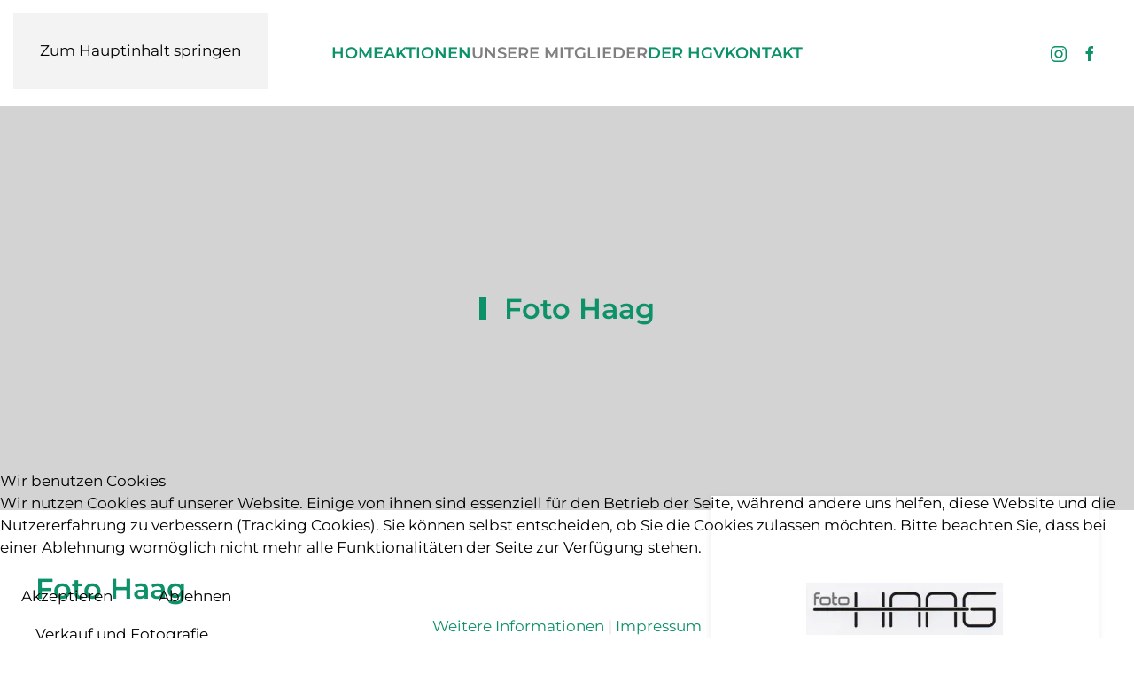

--- FILE ---
content_type: text/html; charset=utf-8
request_url: https://hgv-bad-wurzach.de/mitglieder/foto-haag
body_size: 7993
content:
<!DOCTYPE html>
<html lang="de-de" dir="ltr">
    
<head>
<script type="text/javascript">  (function(){    function blockCookies(disableCookies, disableLocal, disableSession){    if(disableCookies == 1){    if(!document.__defineGetter__){    Object.defineProperty(document, 'cookie',{    get: function(){ return ''; },    set: function(){ return true;}    });    }else{    var oldSetter = document.__lookupSetter__('cookie');    if(oldSetter) {    Object.defineProperty(document, 'cookie', {    get: function(){ return ''; },    set: function(v){    if(v.match(/reDimCookieHint\=/) || v.match(/1bf72755b1f7ec3a584dbc132f87aa59\=/)) {    oldSetter.call(document, v);    }    return true;    }    });    }    }    var cookies = document.cookie.split(';');    for (var i = 0; i < cookies.length; i++) {    var cookie = cookies[i];    var pos = cookie.indexOf('=');    var name = '';    if(pos > -1){    name = cookie.substr(0, pos);    }else{    name = cookie;    }    if(name.match(/reDimCookieHint/)) {    document.cookie = name + '=; expires=Thu, 01 Jan 1970 00:00:00 GMT';    }    }    }    if(disableLocal == 1){    window.localStorage.clear();    window.localStorage.__proto__ = Object.create(window.Storage.prototype);    window.localStorage.__proto__.setItem = function(){ return undefined; };    }    if(disableSession == 1){    window.sessionStorage.clear();    window.sessionStorage.__proto__ = Object.create(window.Storage.prototype);    window.sessionStorage.__proto__.setItem = function(){ return undefined; };    }    }    blockCookies(1,1,1);    }());    </script>


        <meta name="viewport" content="width=device-width, initial-scale=1">
        <link rel="icon" href="/images/static/favicon.png" sizes="any">
                <link rel="icon" href="/images/static/favicon.svg" type="image/svg+xml">
                <link rel="apple-touch-icon" href="/images/static/favicon.png">
        <meta charset="utf-8">
	<meta name="author" content="wwm_admin">
	<meta name="description" content="Gemeinsam stark für lokale Unternehmen: Erfahren Sie mehr über den Handels- und Gewerbeverein (HGV) und seine zukunftsweisende Rolle in unserer Region.">
	<meta name="generator" content="Joomla! - Open Source Content Management">
	<title>Foto Haag</title>
<link href="/media/vendor/joomla-custom-elements/css/joomla-alert.min.css?0.4.1" rel="stylesheet">
	<link href="/plugins/system/cookiehint/css/redimstyle.css?bb9bb9" rel="stylesheet">
	<link href="/media/system/css/joomla-fontawesome.min.css?4.5.33" rel="preload" as="style" onload="this.onload=null;this.rel='stylesheet'">
	<link href="/templates/yootheme/css/theme.12.css?1767781501" rel="stylesheet">
	<style>#redim-cookiehint-bottom {position: fixed; z-index: 99999; left: 0px; right: 0px; bottom: 0px; top: auto !important;}</style>
<script>var jYProExtraNojQueryHandler = {apply: function (target, thisArg, args) {return new Proxy(function() {}, jYProExtraNojQueryHandler);},get: function (target, propKey, receiver) {return new Proxy(function() {}, jYProExtraNojQueryHandler);}};const $ = jQuery = new Proxy(function() {}, jYProExtraNojQueryHandler);</script>
<script type="application/json" class="joomla-script-options new">{"joomla.jtext":{"ERROR":"Fehler","MESSAGE":"Nachricht","NOTICE":"Hinweis","WARNING":"Warnung","JCLOSE":"Schließen","JOK":"OK","JOPEN":"Öffnen"},"system.paths":{"root":"","rootFull":"https:\/\/hgv-bad-wurzach.de\/","base":"","baseFull":"https:\/\/hgv-bad-wurzach.de\/"},"csrf.token":"b9ddedd06644bbee4f5a1ec02536e05a"}</script>
	<script src="/media/system/js/core.min.js?a3d8f8"></script>
	<script src="/media/vendor/webcomponentsjs/js/webcomponents-bundle.min.js?2.8.0" nomodule defer></script>
	<script src="/media/system/js/joomla-hidden-mail.min.js?80d9c7" type="module"></script>
	<script src="/media/system/js/messages.min.js?9a4811" type="module"></script>
	<script src="/templates/yootheme/vendor/assets/uikit/dist/js/uikit.min.js?4.5.33"></script>
	<script src="/templates/yootheme/js/theme.js?4.5.33"></script>
	<script type="application/ld+json">{"@context":"https://schema.org","@graph":[{"@type":"Organization","@id":"https://hgv-bad-wurzach.de/#/schema/Organization/base","name":"Handels- und Gewerbeverein Bad Wurzach e.V.","url":"https://hgv-bad-wurzach.de/"},{"@type":"WebSite","@id":"https://hgv-bad-wurzach.de/#/schema/WebSite/base","url":"https://hgv-bad-wurzach.de/","name":"Handels- und Gewerbeverein Bad Wurzach e.V.","publisher":{"@id":"https://hgv-bad-wurzach.de/#/schema/Organization/base"}},{"@type":"WebPage","@id":"https://hgv-bad-wurzach.de/#/schema/WebPage/base","url":"https://hgv-bad-wurzach.de/mitglieder/foto-haag","name":"Foto Haag","description":"Gemeinsam stark für lokale Unternehmen: Erfahren Sie mehr über den Handels- und Gewerbeverein (HGV) und seine zukunftsweisende Rolle in unserer Region.","isPartOf":{"@id":"https://hgv-bad-wurzach.de/#/schema/WebSite/base"},"about":{"@id":"https://hgv-bad-wurzach.de/#/schema/Organization/base"},"inLanguage":"de-DE"},{"@type":"Article","@id":"https://hgv-bad-wurzach.de/#/schema/com_content/article/40","name":"Foto Haag","headline":"Foto Haag","inLanguage":"de-DE","author":{"@type":"Person","name":"wwm_admin"},"articleSection":"mitglieder","dateCreated":"2023-08-24T12:08:24+00:00","interactionStatistic":{"@type":"InteractionCounter","userInteractionCount":3833},"isPartOf":{"@id":"https://hgv-bad-wurzach.de/#/schema/WebPage/base"}}]}</script>
	<script>window.yootheme ||= {}; var $theme = yootheme.theme = {"i18n":{"close":{"label":"Schlie\u00dfen"},"totop":{"label":"Zur\u00fcck nach oben"},"marker":{"label":"\u00d6ffnen"},"navbarToggleIcon":{"label":"Men\u00fc \u00f6ffnen"},"paginationPrevious":{"label":"Vorherige Seite"},"paginationNext":{"label":"N\u00e4chste Seite"},"searchIcon":{"toggle":"Suche \u00f6ffnen","submit":"Suche ausf\u00fchren"},"slider":{"next":"N\u00e4chste Folie","previous":"Vorherige Folie","slideX":"Folie %s","slideLabel":"%s von %s"},"slideshow":{"next":"N\u00e4chste Folie","previous":"Vorherige Folie","slideX":"Folie %s","slideLabel":"%s von %s"},"lightboxPanel":{"next":"N\u00e4chste Folie","previous":"Vorherige Folie","slideLabel":"%s von %s","close":"Schlie\u00dfen"}}};</script>
    <script type="text/javascript">
  var _paq = window._paq = window._paq || [];
  /* tracker methods like "setCustomDimension" should be called before "trackPageView" */
  _paq.push(['trackPageView']);
  _paq.push(['enableLinkTracking']);
  (function() {
    var u="https://analyse.werwolf.media/";
    _paq.push(['setTrackerUrl', u+'hokuspokusp']);
    _paq.push(['setSiteId', '38']);
    var d=document, g=d.createElement('script'), s=d.getElementsByTagName('script')[0];
    g.type='text/javascript'; g.async=true; g.src=u+'hokuspokusj'; s.parentNode.insertBefore(g,s);
  })();
</script>
<noscript><p><img src="https://analyse.werwolf.media/hokuspokusp?idsite=38&amp;rec=1" style="border:0;" alt="" /></p></noscript></head>
    <body class="">

        <div class="uk-hidden-visually uk-notification uk-notification-top-left uk-width-auto">
            <div class="uk-notification-message">
                <a href="#tm-main" class="uk-link-reset">Zum Hauptinhalt springen</a>
            </div>
        </div>

        
        
        <div class="tm-page">

                        


<header class="tm-header-mobile uk-hidden@m">


        <div uk-sticky show-on-up animation="uk-animation-slide-top" cls-active="uk-navbar-sticky" sel-target=".uk-navbar-container">
    
        <div class="uk-navbar-container">

            <div class="uk-container uk-container-expand">
                <nav class="uk-navbar" uk-navbar="{&quot;align&quot;:&quot;left&quot;,&quot;container&quot;:&quot;.tm-header-mobile &gt; [uk-sticky]&quot;,&quot;boundary&quot;:&quot;.tm-header-mobile .uk-navbar-container&quot;}">

                                        <div class="uk-navbar-left ">

                                                    <a href="https://hgv-bad-wurzach.de/" aria-label="Zurück zur Startseite" class="uk-logo uk-navbar-item">
    <img alt="HGV Bad Wurzach" loading="eager" width="200" height="120" src="/images/static/Logo_Default.svg"><img class="uk-logo-inverse" alt="HGV Bad Wurzach" loading="eager" width="200" height="120" src="/images/static/Logo_White.svg"></a>
                        
                        
                        
                    </div>
                    
                    
                                        <div class="uk-navbar-right">

                                                    
                        
                                                    <a uk-toggle href="#tm-dialog-mobile" class="uk-navbar-toggle">

        
        <div uk-navbar-toggle-icon></div>

        
    </a>
                        
                    </div>
                    
                </nav>
            </div>

        </div>

        </div>
    



        <div id="tm-dialog-mobile" uk-offcanvas="container: true; overlay: true" mode="slide" flip>
        <div class="uk-offcanvas-bar uk-flex uk-flex-column">

                        <button class="uk-offcanvas-close uk-close-large" type="button" uk-close uk-toggle="cls: uk-close-large; mode: media; media: @s"></button>
            
                        <div class="uk-margin-auto-vertical">
                
<div class="uk-panel" id="module-menu-dialog-mobile">

    
    
<ul class="uk-nav uk-nav-default uk-nav-divider uk-nav-accordion" uk-nav="targets: &gt; .js-accordion">
    
	<li class="item-101"><a href="/">Home</a></li>
	<li class="item-103 js-accordion uk-parent"><a href>Aktionen <span uk-nav-parent-icon></span></a>
	<ul class="uk-nav-sub">

		<li class="item-108"><a href="/aktionen/markt-der-berufe">Markt der Berufe</a></li>
		<li class="item-105 uk-parent"><a href>Veranstaltungen</a>
		<ul>

			<li class="item-106"><a href="/aktionen/veranstaltungen/stadtfest">Stadtfest</a></li></ul></li>
		<li class="item-104"><a href="https://www.badwurzach-gutschein.de/" target="_blank">Bad Wurzach Gutschein</a></li></ul></li>
	<li class="item-109 uk-active"><a href="/mitglieder">Unsere Mitglieder</a></li>
	<li class="item-111 uk-parent"><a href="/hgv">Der HGV <span uk-nav-parent-icon></span></a>
	<ul class="uk-nav-sub">

		<li class="item-110"><a href="/hgv/mitglied-werden">Mitglied werden</a></li></ul></li>
	<li class="item-128"><a href="/kontakt">Kontakt</a></li></ul>

</div>

            </div>
            
            
        </div>
    </div>
    
    
    

</header>




<header class="tm-header uk-visible@m">



        <div uk-sticky media="@m" show-on-up animation="uk-animation-slide-top" cls-active="uk-navbar-sticky" sel-target=".uk-navbar-container">
    
        <div class="uk-navbar-container">

            <div class="uk-container uk-container-xlarge">
                <nav class="uk-navbar" uk-navbar="{&quot;align&quot;:&quot;left&quot;,&quot;container&quot;:&quot;.tm-header &gt; [uk-sticky]&quot;,&quot;boundary&quot;:&quot;.tm-header .uk-navbar-container&quot;}">

                                        <div class="uk-navbar-left ">

                                                    <a href="https://hgv-bad-wurzach.de/" aria-label="Zurück zur Startseite" class="uk-logo uk-navbar-item">
    <img alt="HGV Bad Wurzach" loading="eager" width="200" height="120" src="/images/static/Logo_Default.svg"><img class="uk-logo-inverse" alt="HGV Bad Wurzach" loading="eager" width="200" height="120" src="/images/static/Logo_White.svg"></a>
                        
                        
                        
                    </div>
                    
                                        <div class="uk-navbar-center">

                        
                                                    
<ul class="uk-navbar-nav">
    
	<li class="item-101"><a href="/">Home</a></li>
	<li class="item-103 uk-parent"><a role="button">Aktionen</a>
	<div class="uk-drop uk-navbar-dropdown" mode="hover" pos="bottom-left" style="width: 400px;"><div class="uk-grid tm-grid-expand uk-child-width-1-1 uk-grid-margin">
<div class="uk-width-1-1@m">
    
        
            
            
            
                
                    
<div class="uk-text-lead uk-text-primary">        Networking    </div>
<div>
    
    
        
        <ul class="uk-margin-remove-bottom uk-nav uk-nav-default">                                <li class="el-item ">
<a class="el-link" href="/aktionen/markt-der-berufe">
    
        
                    Markt der Berufe        
    
</a></li>
                            </ul>
        
    
    
</div>
<div class="uk-text-lead uk-text-primary uk-margin uk-margin-remove-bottom">        Veranstaltungen    </div>
<div>
    
    
        
        <ul class="uk-margin-remove-bottom uk-nav uk-nav-default">                                <li class="el-item ">
<a class="el-link" href="/aktionen/veranstaltungen/stadtfest">
    
        
                    Stadtfest        
    
</a></li>
                            </ul>
        
    
    
</div>
<div class="uk-text-lead uk-text-primary uk-margin uk-margin-remove-bottom">        Weiteres    </div>
<div>
    
    
        
        <ul class="uk-margin-remove-bottom uk-nav uk-nav-default">                                <li class="el-item ">
<a class="el-link" href="https://www.badwurzach-gutschein.de/" target="_blank">
    
        
                    Bad Wurzach Gutschein        
    
</a></li>
                            </ul>
        
    
    
</div>
                
            
        
    
</div></div></div></li>
	<li class="item-109 uk-active"><a href="/mitglieder">Unsere Mitglieder</a></li>
	<li class="item-111 uk-parent"><a href="/hgv">Der HGV</a>
	<div class="uk-drop uk-navbar-dropdown"><div><ul class="uk-nav uk-navbar-dropdown-nav">

		<li class="item-110"><a href="/hgv/mitglied-werden">Mitglied werden</a></li></ul></div></div></li>
	<li class="item-128"><a href="/kontakt">Kontakt</a></li></ul>

                        
                    </div>
                    
                                        <div class="uk-navbar-right">

                        
                                                    
<div class="uk-navbar-item" id="module-tm-3">

    
    <ul class="uk-grid uk-flex-inline uk-flex-middle uk-flex-nowrap uk-grid-small">                    <li><a href="https://www.instagram.com/hgvbadwurzach/" class="uk-preserve-width uk-icon-link" rel="noreferrer" target="_blank"><span uk-icon="icon: instagram; width: 20; height: 20;"></span></a></li>
                    <li><a href="https://www.facebook.com/hgv.bad.wurzach/" class="uk-preserve-width uk-icon-link" rel="noreferrer" target="_blank"><span uk-icon="icon: facebook; width: 20; height: 20;"></span></a></li>
            </ul>
</div>

                        
                    </div>
                    
                </nav>
            </div>

        </div>

        </div>
    







</header>

            
            

            <main id="tm-main" >

                
                <div id="system-message-container" aria-live="polite"></div>

                <!-- Builder #template-y987hPQ- --><style class="uk-margin-remove-adjacent">#template-y987hPQ-\#0{height: 5vh;}#template-y987hPQ-\#1{background-color: lightgray;}#template-y987hPQ-\#3{position: relative; top: -12vh;}</style>
<div id="template-y987hPQ-#1" class="uk-section-default uk-section uk-section-xlarge">
    
        
        
        
            
                                <div class="uk-container">                
                    <div id="template-y987hPQ-#0" class="uk-grid tm-grid-expand uk-grid-row-large uk-child-width-1-1 uk-margin-remove-vertical">
<div class="uk-width-1-1">
    
        
            
            
            
                
                    
<h1 class="uk-h2 uk-heading-bullet uk-text-center">        Foto Haag    </h1>
                
            
        
    
</div></div>
                                </div>                
            
        
    
</div>
<div class="uk-section-default uk-section">
    
        
        
        
            
                                <div class="uk-container">                
                    <div class="uk-grid tm-grid-expand uk-grid-column-large uk-grid-margin" uk-grid>
<div class="uk-width-3-5@m">
    
        
            
            
            
                
                    
<h2>        Foto Haag    </h2><div class="uk-panel uk-margin"><p>Verkauf und Fotografie</p></div>
                
            
        
    
</div>
<div class="uk-grid-item-match uk-width-2-5@m" id="template-y987hPQ-#3">
        <div class="uk-card-default uk-card uk-card-body">    
        
            
            
            
                
                    
<div class="uk-margin uk-text-center">
        <img src="/templates/yootheme/cache/8f/fotohaag-8f8ed090.webp" srcset="/templates/yootheme/cache/8f/fotohaag-8f8ed090.webp 250w, /templates/yootheme/cache/00/fotohaag-00637527.webp 500w" sizes="(min-width: 250px) 250px" width="250" height="175" class="el-image" alt loading="lazy">    
    
</div>
<div class="uk-h5 uk-text-emphasis">        Kontakt    </div>
<ul class="uk-list uk-list-divider">
    
    
                <li class="el-item">            
        <a href="tel:+49 7561 70459" class="uk-link-toggle">    
        <div class="uk-grid uk-grid-small uk-child-width-expand uk-flex-nowrap uk-flex-middle">            <div class="uk-width-auto uk-link"><span class="el-image uk-text-emphasis" uk-icon="icon: receiver; width: 30; height: 30;"></span></div>            <div>
                <div class="el-content uk-panel"><span class="uk-link uk-margin-remove-last-child">+49 7561 70459</span></div>            </div>
        </div>
        </a>    
        </li>                <li class="el-item">            
        <a href="mailto:info@fotohaag.de" class="uk-link-toggle">    
        <div class="uk-grid uk-grid-small uk-child-width-expand uk-flex-nowrap uk-flex-middle">            <div class="uk-width-auto uk-link"><span class="el-image uk-text-emphasis" uk-icon="icon: mail; width: 30; height: 30;"></span></div>            <div>
                <div class="el-content uk-panel"><span class="uk-link uk-margin-remove-last-child"><joomla-hidden-mail  is-link="1" is-email="1" first="aW5mbw==" last="Zm90b2hhYWcuZGU=" text="aW5mb0Bmb3RvaGFhZy5kZQ==" base="" >Diese E-Mail-Adresse ist vor Spambots geschützt! Zur Anzeige muss JavaScript eingeschaltet sein.</joomla-hidden-mail></span></div>            </div>
        </div>
        </a>    
        </li>                <li class="el-item">            
        <a href="https://fotohaag.rf-webworld.de/" target="_blank" class="uk-link-toggle">    
        <div class="uk-grid uk-grid-small uk-child-width-expand uk-flex-nowrap uk-flex-middle">            <div class="uk-width-auto uk-link"><span class="el-image uk-text-emphasis" uk-icon="icon: world; width: 30; height: 30;"></span></div>            <div>
                <div class="el-content uk-panel"><span class="uk-link uk-margin-remove-last-child">fotohaag.rf-webworld.de/</span></div>            </div>
        </div>
        </a>    
        </li>        
    
    
</ul>
<div class="uk-h5 uk-text-emphasis">        Adresse    </div>
<ul class="uk-list uk-list-divider" id="template-y987hPQ-#2">
    
    
                <li class="el-item">            
    
        <div class="uk-grid uk-grid-small uk-child-width-expand uk-flex-nowrap uk-flex-middle">            <div class="uk-width-auto"><span class="el-image uk-text-emphasis" uk-icon="icon: location; width: 30; height: 30;"></span></div>            <div>
                <div class="el-content uk-panel"><p>Marktstr. 21/2<br />88410 Bad Wurzach</p></div>            </div>
        </div>
    
        </li>        
    
    
</ul>
<div class="uk-h5 uk-text-emphasis">        Öffnungszeiten    </div>
<ul class="uk-list uk-list-divider">
    
    
                <li class="el-item">            
    
        <div class="uk-grid uk-grid-small uk-child-width-expand uk-flex-nowrap uk-flex-middle">            <div class="uk-width-auto"><span class="el-image uk-text-emphasis" uk-icon="icon: future; width: 30; height: 30;"></span></div>            <div>
                <div class="el-content uk-panel"><p>Mo, Di, Do, Fr<br />09.30 - 12.30 Uhr   <br />14.00 - 18.00 Uhr</p>
<p>Mi<br />09.00 - 12.30 Uhr  </p>
<p>Sa<br />nach Terminvereinbarung</p></div>            </div>
        </div>
    
        </li>        
    
    
</ul>
                
            
        
        </div>    
</div></div><div class="uk-grid tm-grid-expand uk-child-width-1-1 uk-grid-margin">
<div class="uk-width-1-1">
    
        
            
            
            
                
                    
                
            
        
    
</div></div>
                                </div>                
            
        
    
</div>
<div class="uk-section-default uk-section">
    
        
        
        
            
                                <div class="uk-container">                
                    <div class="uk-grid tm-grid-expand uk-child-width-1-1 uk-grid-margin">
<div class="uk-width-1-1">
    
        
            
            
            
                
                    
<h3>        Weitere Mitglieder im HGV:    </h3>
<div class="uk-margin uk-visible@m">
    
        <div class="uk-grid uk-child-width-1-1 uk-child-width-1-2@s uk-child-width-1-4@m uk-grid-medium uk-grid-match" uk-grid>                <div>
<div class="el-item uk-flex uk-flex-column">
        <a class="uk-flex-1 uk-card uk-card-default uk-card-small uk-card-hover uk-link-toggle" href="/mitglieder/marktfinder-call-center-und-vertriebsunterstützung-e-k">    
        
            
                
            
            
                                <div class="uk-card-media-top">

    
                <img src="/templates/yootheme/cache/73/marktfinder-73a00812.webp" srcset="/templates/yootheme/cache/73/marktfinder-73a00812.webp 610w, /templates/yootheme/cache/d5/marktfinder-d5ae7994.webp 768w, /templates/yootheme/cache/2d/marktfinder-2dc6cdc4.webp 1000w" sizes="(min-width: 610px) 610px" width="610" height="427" alt loading="lazy" class="el-image">        
        
    
</div>                
                                <div class="uk-card-body uk-margin-remove-first-child">                
                    

        
                <h3 class="el-title uk-h4 uk-margin-top uk-margin-remove-bottom">                        marktfinder - call center und vertriebsunterstützung e.K.                    </h3>        
                <div class="el-meta uk-text-meta">Dienstleistung</div>        
    
        
        
        
        
        

                                </div>                
                
            
        
        </a>    
</div></div>
                <div>
<div class="el-item uk-flex uk-flex-column">
        <a class="uk-flex-1 uk-card uk-card-default uk-card-small uk-card-hover uk-link-toggle" href="/mitglieder/autohaus-aral-tankstelle-oelhaf-gmbh">    
        
            
                
            
            
                                <div class="uk-card-media-top">

    
                <img loading="lazy" class="el-image" width="610" height="427" src="/images/mitglieder/logos/araloelhaf.svg" alt>        
        
    
</div>                
                                <div class="uk-card-body uk-margin-remove-first-child">                
                    

        
                <h3 class="el-title uk-h4 uk-margin-top uk-margin-remove-bottom">                        Autohaus - Aral Tankstelle Oelhaf GmbH                    </h3>        
                <div class="el-meta uk-text-meta">Dienstleistung</div>        
    
        
        
        
        
        

                                </div>                
                
            
        
        </a>    
</div></div>
                <div>
<div class="el-item uk-flex uk-flex-column">
        <a class="uk-flex-1 uk-card uk-card-default uk-card-small uk-card-hover uk-link-toggle" href="/mitglieder/haberer-electronic-gmbh">    
        
            
                
            
            
                                <div class="uk-card-media-top">

    
                <img src="/templates/yootheme/cache/d5/haberer-d5c5735a.webp" srcset="/templates/yootheme/cache/d5/haberer-d5c5735a.webp 610w, /templates/yootheme/cache/b6/haberer-b67e3761.webp 768w, /templates/yootheme/cache/ef/haberer-ef255e5d.webp 1000w" sizes="(min-width: 610px) 610px" width="610" height="427" alt loading="lazy" class="el-image">        
        
    
</div>                
                                <div class="uk-card-body uk-margin-remove-first-child">                
                    

        
                <h3 class="el-title uk-h4 uk-margin-top uk-margin-remove-bottom">                        HABERER electronic GmbH                    </h3>        
                <div class="el-meta uk-text-meta">Dienstleistung</div>        
    
        
        
        
        
        

                                </div>                
                
            
        
        </a>    
</div></div>
                <div>
<div class="el-item uk-flex uk-flex-column">
        <a class="uk-flex-1 uk-card uk-card-default uk-card-small uk-card-hover uk-link-toggle" href="/mitglieder/fassnacht-ingenieure-gmbh">    
        
            
                
            
            
                                <div class="uk-card-media-top">

    
                <img src="/templates/yootheme/cache/07/fassnacht-0764f06c.webp" srcset="/templates/yootheme/cache/07/fassnacht-0764f06c.webp 610w, /templates/yootheme/cache/ac/fassnacht-acb276b0.webp 768w, /templates/yootheme/cache/6f/fassnacht-6f86b8f1.webp 1000w" sizes="(min-width: 610px) 610px" width="610" height="427" alt loading="lazy" class="el-image">        
        
    
</div>                
                                <div class="uk-card-body uk-margin-remove-first-child">                
                    

        
                <h3 class="el-title uk-h4 uk-margin-top uk-margin-remove-bottom">                        Fassnacht Ingenieure GmbH                    </h3>        
                <div class="el-meta uk-text-meta">Industrie</div>        
    
        
        
        
        
        

                                </div>                
                
            
        
        </a>    
</div></div>
                </div>
    
</div>
<div class="uk-margin uk-text-right">
    
    
        
        
<a class="el-content uk-button uk-button-primary" href="/mitglieder">
    
        alle HGV Mitglieder    
    
</a>


        
    
    
</div>

                
            
        
    
</div></div>
                                </div>                
            
        
    
</div>

                
            </main>

            

                        <footer>
                <!-- Builder #footer -->
<div class="uk-section-primary uk-section uk-section-small">
    
        
        
        
            
                                <div class="uk-container uk-container-large">                
                    <div class="uk-grid tm-grid-expand uk-child-width-1-1 uk-margin-remove-vertical">
<div class="uk-width-1-1">
    
        
            
            
            
                
                    
                
            
        
    
</div></div>
                                </div>                
            
        
    
</div>
<div class="uk-section-default uk-section" uk-scrollspy="target: [uk-scrollspy-class]; cls: uk-animation-fade; delay: false;">
    
        
        
        
            
                                <div class="uk-container uk-container-large">                
                    <div class="uk-grid tm-grid-expand uk-grid-row-large uk-grid-margin-large" uk-grid>
<div class="uk-width-1-1@s uk-width-2-5@m">
    
        
            
            
            
                
                    
<div class="uk-margin uk-text-left" uk-scrollspy-class="uk-animation-slide-top-small">
        <img src="/images/static/Logo_Default.svg" width="200" height="120" class="el-image uk-text-primary" alt="HGV Logo" loading="lazy" uk-svg>    
    
</div><div class="uk-panel uk-margin" uk-scrollspy-class>Unser Ziel ist es, günstige Rahmenbedingungen für Gewerbe, Handel und Dienstleistungen zu schaffen und zu erhalten, die zukunftsorientiert ausgerichtet sind. </div>
                
            
        
    
</div>
<div class="uk-width-1-2 uk-width-1-3@s uk-width-1-5@m">
    
        
            
            
            
                
                    
<h3 class="uk-h6 uk-text-primary uk-text-left" uk-scrollspy-class>        Partner    </h3>
<ul class="uk-list uk-text-left" uk-scrollspy-class>
    
    
                <li class="el-item">            <div class="el-content uk-panel"><a href="https://www.bad-wurzach.de/" target="_blank" class="el-link uk-link-text uk-margin-remove-last-child">Stadt Bad Wurzach</a></div>        </li>                <li class="el-item">            <div class="el-content uk-panel"><a href="https://www.feelmoor.de" target="_blank" class="el-link uk-link-text uk-margin-remove-last-child">Feelmoor</a></div>        </li>                <li class="el-item">            <div class="el-content uk-panel"><a href="https://torfbahn.de" target="_blank" class="el-link uk-link-text uk-margin-remove-last-child">Torfbahn</a></div>        </li>                <li class="el-item">            <div class="el-content uk-panel"><a href="http://www.leprosenhaus.de" target="_blank" class="el-link uk-link-text uk-margin-remove-last-child">Leprosenhaus</a></div>        </li>                <li class="el-item">            <div class="el-content uk-panel"><a href="https://www.gottesberg.org" target="_blank" class="el-link uk-link-text uk-margin-remove-last-child">Gottesberg</a></div>        </li>        
    
    
</ul>
                
            
        
    
</div>
<div class="uk-width-1-2 uk-width-1-3@s uk-width-1-5@m">
    
        
            
            
            
                
                    
<h3 class="uk-h6 uk-text-primary uk-text-left" uk-scrollspy-class>        Rechtliches    </h3>
<ul class="uk-list uk-text-left" uk-scrollspy-class>
    
    
                <li class="el-item">            <div class="el-content uk-panel"><a href="/impressum" class="el-link uk-link-text uk-margin-remove-last-child">Impressum</a></div>        </li>                <li class="el-item">            <div class="el-content uk-panel"><a href="/datenschutz" class="el-link uk-link-text uk-margin-remove-last-child">Datenschutz</a></div>        </li>        
    
    
</ul>
                
            
        
    
</div>
<div class="uk-width-1-3@s uk-width-1-5@m">
    
        
            
            
            
                
                    
<h3 class="uk-h6 uk-text-primary uk-text-left" uk-scrollspy-class>        Kontakt    </h3><div class="uk-panel uk-margin" uk-scrollspy-class><p>Handels- und Gewerbeverein Bad Wurzach e.V.</p>
<p>Breiteweg 13/1<br />88410 Bad Wurzach</p>
<p><joomla-hidden-mail class="uk-link-reset"  is-link="1" is-email="1" first="dm9yc3RhbmQ=" last="aGd2LWJhZHd1cnphY2guZGU=" text="dm9yc3RhbmRAaGd2LWJhZHd1cnphY2guZGU=" base="" >Diese E-Mail-Adresse ist vor Spambots geschützt! Zur Anzeige muss JavaScript eingeschaltet sein.</joomla-hidden-mail><br /><a href="tel:075644699">07564 / 4699</a></p></div>
                
            
        
    
</div></div>
                                </div>                
            
        
    
</div>
<div class="uk-section-default uk-section uk-section-small">
    
        
        
        
            
                
                    <div class="uk-grid tm-grid-expand uk-child-width-1-1 uk-grid-margin">
<div class="uk-width-1-1">
    
        
            
            
            
                
                    <hr>
                
            
        
    
</div></div><div class="uk-grid-margin uk-container uk-container-large"><div class="uk-grid tm-grid-expand" uk-grid>
<div class="uk-grid-item-match uk-flex-middle uk-width-1-3@m">
    
        
            
            
                        <div class="uk-panel uk-width-1-1">            
                
                    <div class="uk-panel uk-text-small uk-text-muted uk-margin uk-text-left@m uk-text-center"><p>©
<script>// <![CDATA[
 document.currentScript.insertAdjacentHTML('afterend', '<time datetime="' + new Date().toJSON() + '">' + new Intl.DateTimeFormat(document.documentElement.lang, {year: 'numeric'}).format() + '</time>'); 
// ]]></script>
Handels- und Gewerbeverein Bad Wurzach e.V. </div>
                
                        </div>            
        
    
</div>
<div class="uk-grid-item-match uk-flex-middle uk-width-1-3@m">
    
        
            
            
                        <div class="uk-panel uk-width-1-1">            
                
                    <div class="uk-panel uk-text-small uk-text-muted uk-margin uk-text-center@m uk-text-center"><a href="https://werwolf.media">Crafted with ❤ by Werwolf Media.</a></div>
                
                        </div>            
        
    
</div>
<div class="uk-width-1-3@m">
    
        
            
            
            
                
                    
<div class="uk-margin-remove-vertical uk-text-right@m uk-text-center" uk-scrollspy="target: [uk-scrollspy-class];">    <ul class="uk-child-width-auto uk-grid-small uk-flex-inline uk-flex-middle" uk-grid>
            <li class="el-item">
<a class="el-link uk-icon-link" href="https://www.facebook.com/hgv.bad.wurzach/" target="_blank" rel="noreferrer"><span uk-icon="icon: facebook; width: 16; height: 16;"></span></a></li>
            <li class="el-item">
<a class="el-link uk-icon-link" href="https://www.instagram.com/hgvbadwurzach/" target="_blank" rel="noreferrer"><span uk-icon="icon: instagram; width: 16; height: 16;"></span></a></li>
    
    </ul></div>
                
            
        
    
</div></div></div>
                
            
        
    
</div>            </footer>
            
        </div>

        
        

    <script defer src="/templates/yootheme/vendor/assets/uikit/dist/js/uikit-icons-yoko.min.js?4.5.33"></script>

<script type="text/javascript">   function cookiehintsubmitnoc(obj) {     if (confirm("Eine Ablehnung wird die Funktionen der Website beeinträchtigen. Möchten Sie wirklich ablehnen?")) {       document.cookie = 'reDimCookieHint=-1; expires=0; path=/';       cookiehintfadeOut(document.getElementById('redim-cookiehint-bottom'));       return true;     } else {       return false;     }   } </script> <div id="redim-cookiehint-bottom">   <div id="redim-cookiehint">     <div class="cookiehead">       <span class="headline">Wir benutzen Cookies</span>     </div>     <div class="cookiecontent">   <p>Wir nutzen Cookies auf unserer Website. Einige von ihnen sind essenziell für den Betrieb der Seite, während andere uns helfen, diese Website und die Nutzererfahrung zu verbessern (Tracking Cookies). Sie können selbst entscheiden, ob Sie die Cookies zulassen möchten. Bitte beachten Sie, dass bei einer Ablehnung womöglich nicht mehr alle Funktionalitäten der Seite zur Verfügung stehen.</p>    </div>     <div class="cookiebuttons">       <a id="cookiehintsubmit" onclick="return cookiehintsubmit(this);" href="https://hgv-bad-wurzach.de/mitglieder/foto-haag?rCH=2"         class="btn">Akzeptieren</a>           <a id="cookiehintsubmitno" onclick="return cookiehintsubmitnoc(this);" href="https://hgv-bad-wurzach.de/mitglieder/foto-haag?rCH=-2"           class="btn">Ablehnen</a>          <div class="text-center" id="cookiehintinfo">              <a target="_self" href="/datenschutz">Weitere Informationen</a>                  |                  <a target="_self" href="/impressum">Impressum</a>            </div>      </div>     <div class="clr"></div>   </div> </div>     <script type="text/javascript">        if (!navigator.cookieEnabled) {         document.addEventListener("DOMContentLoaded", function (event) {           document.getElementById('redim-cookiehint-bottom').remove();         });       }        function cookiehintfadeOut(el) {         el.style.opacity = 1;         (function fade() {           if ((el.style.opacity -= .1) < 0) {             el.style.display = "none";           } else {             requestAnimationFrame(fade);           }         })();       }             function cookiehintsubmit(obj) {         document.cookie = 'reDimCookieHint=1; expires=Sun, 17 Jan 2027 23:59:59 GMT;; path=/';         cookiehintfadeOut(document.getElementById('redim-cookiehint-bottom'));         return true;       }        function cookiehintsubmitno(obj) {         document.cookie = 'reDimCookieHint=-1; expires=0; path=/';         cookiehintfadeOut(document.getElementById('redim-cookiehint-bottom'));         return true;       }     </script>     
</body>
</html>


--- FILE ---
content_type: image/svg+xml
request_url: https://hgv-bad-wurzach.de/images/mitglieder/logos/araloelhaf.svg
body_size: 31216
content:
<?xml version="1.0" encoding="UTF-8" standalone="no"?>
<!DOCTYPE svg PUBLIC "-//W3C//DTD SVG 1.1//EN" "http://www.w3.org/Graphics/SVG/1.1/DTD/svg11.dtd">
<svg width="100%" height="100%" viewBox="0 0 1000 700" version="1.1" xmlns="http://www.w3.org/2000/svg" xmlns:xlink="http://www.w3.org/1999/xlink" xml:space="preserve" xmlns:serif="http://www.serif.com/" style="fill-rule:evenodd;clip-rule:evenodd;stroke-miterlimit:2;">
    <g id="Tankstelle_Oelhaf_Logo.eps" transform="matrix(0.377861,0,0,0.377861,501.345,359.821)">
        <g transform="matrix(1,0,0,1,-1068.75,-745.833)">
            <clipPath id="_clip1">
                <rect x="0" y="0" width="2137.5" height="1491.67"/>
            </clipPath>
            <g clip-path="url(#_clip1)">
                <g transform="matrix(4.16667,0,0,4.16667,0,0)">
                    <path d="M250.804,329.527C383.173,345.781 499.423,286.097 510.46,196.22C521.494,106.342 423.136,20.306 290.768,4.055C158.398,-12.199 42.148,47.486 31.111,137.362C20.077,227.239 118.435,313.273 250.804,329.527Z" style="fill:rgb(96,99,100);fill-rule:nonzero;"/>
                    <path d="M221.662,354.207C354.031,370.461 470.281,310.776 481.318,220.899C492.353,131.022 393.994,44.986 261.625,28.735C129.256,12.48 13.006,72.165 1.969,162.042C-9.064,251.919 89.293,337.953 221.662,354.207Z" style="fill:rgb(96,99,100);fill-rule:nonzero;"/>
                    <path d="M274.001,92.11C260.109,92.676 256.045,91.615 255.004,84.576C255.004,84.576 252.449,79.085 265.756,78.733C279.063,78.38 292.69,76.781 293.2,81.578C293.71,86.377 287.891,91.544 274.001,92.11ZM253.285,78.39C253.285,78.39 252.049,65.329 252.474,63.616C252.899,61.903 284.362,66.899 287.157,67.517C289.952,68.135 290.152,71.44 288.847,72.716C287.542,73.992 264.732,73.383 260.384,73.845C256.036,74.307 253.285,78.39 253.285,78.39ZM336.112,74.441C335.188,72.871 327.475,70.203 327.475,70.203C327.475,70.203 326.841,59.96 318.82,50.122C310.8,40.284 296.224,41.529 292.341,42.094C288.459,42.658 288.181,48.601 288.181,48.601C288.181,48.601 282.183,49.238 278.884,49.589C275.585,49.939 244.057,44.343 244.057,44.343L239.828,61.623L246.601,62.572C246.601,62.572 244.552,66.125 244.932,75.183C245.313,84.241 247.158,92.081 251.187,95.747C255.216,99.413 279.711,95.901 284.824,95.509C289.939,95.118 295.761,92.831 301.655,88.368C307.55,83.904 310.743,79.715 310.743,79.715C310.743,79.715 313.982,81.645 317.765,84.428C321.548,87.21 326.285,88.981 330.436,88.085C334.586,87.189 337.379,79.223 337.379,79.223C337.379,79.223 337.037,76.011 336.112,74.441Z" style="fill:rgb(71,74,81);fill-rule:nonzero;"/>
                    <path d="M337.243,78.257C337.243,78.257 351.447,81.759 366.088,98.247C380.729,114.735 392.233,128.828 391.423,131.189C390.612,133.549 385.179,138.069 383.37,136.745C381.562,135.421 370.182,119.647 368.293,117.573C366.404,115.499 366.958,115.289 365.432,114.693C363.905,114.097 361.427,113.602 361.427,113.602C361.427,113.602 361.878,109.289 361.225,108.847C359.409,107.619 351.212,99.193 350.537,99.265C349.863,99.336 346.583,99.486 346.583,99.486C346.583,99.486 346.47,95.062 345.53,94.783C344.591,94.504 331.595,87.642 331.595,87.642C331.595,87.642 330.227,84.696 332.857,81.611C335.485,78.526 336.112,77.917 337.243,78.257Z" style="fill:rgb(246,245,238);fill-rule:nonzero;"/>
                    <path d="M337.243,78.257C337.243,78.257 351.447,81.759 366.088,98.247C380.729,114.735 392.233,128.828 391.423,131.189C390.612,133.549 385.179,138.069 383.37,136.745C381.562,135.421 370.182,119.647 368.293,117.573C366.404,115.499 366.958,115.289 365.432,114.693C363.905,114.097 361.427,113.602 361.427,113.602C361.427,113.602 361.878,109.289 361.225,108.847C359.409,107.619 351.212,99.193 350.537,99.265C349.863,99.336 346.583,99.486 346.583,99.486C346.583,99.486 346.47,95.062 345.53,94.783C344.591,94.504 331.595,87.642 331.595,87.642C331.595,87.642 330.227,84.696 332.857,81.611C335.485,78.526 336.112,77.917 337.243,78.257Z" style="fill:none;stroke:rgb(71,74,81);stroke-width:1.33px;"/>
                    <path d="M363.416,102.359C370.544,110.397 386.03,129.328 386.296,131.809C386.376,132.559 383.595,137.783 381.977,135.385C380.723,133.527 370.182,119.647 368.293,117.573C366.404,115.499 366.958,115.289 365.432,114.693C363.905,114.097 361.427,113.602 361.427,113.602C361.427,113.602 361.878,109.289 361.225,108.847C359.409,107.619 351.212,99.193 350.537,99.265C349.863,99.336 346.583,99.486 346.583,99.486C346.583,99.486 346.47,95.062 345.53,94.783C344.591,94.504 331.595,87.642 331.595,87.642C331.595,87.642 330.227,84.696 332.857,81.611C335.485,78.526 356.288,94.323 363.416,102.359Z" style="fill:rgb(224,223,216);fill-rule:nonzero;"/>
                    <path d="M337.243,78.257C337.243,78.257 351.447,81.759 366.088,98.247C380.729,114.735 392.233,128.828 391.423,131.189C390.612,133.549 385.179,138.069 383.37,136.745C381.562,135.421 370.182,119.647 368.293,117.573C366.404,115.499 366.958,115.289 365.432,114.693C363.905,114.097 361.427,113.602 361.427,113.602C361.427,113.602 361.878,109.289 361.225,108.847C359.409,107.619 351.212,99.193 350.537,99.265C349.863,99.336 346.583,99.486 346.583,99.486C346.583,99.486 346.47,95.062 345.53,94.783C344.591,94.504 331.595,87.642 331.595,87.642C331.595,87.642 330.227,84.696 332.857,81.611C335.485,78.526 336.112,77.917 337.243,78.257Z" style="fill:none;stroke:rgb(71,74,81);stroke-width:1.33px;"/>
                    <path d="M384.024,135.766C384.024,135.766 385.117,132.844 386.296,131.809C387.475,130.774 390.369,130.542 390.369,130.542" style="fill:none;stroke:rgb(71,74,81);stroke-width:1.33px;stroke-linecap:round;"/>
                    <path d="M235.058,44.042C235.058,44.042 187.936,38.478 160.182,34.149C157.537,33.736 154.894,33.267 152.275,32.739C142.404,34.8 132.837,37.312 123.638,40.261C152.273,53.595 231.658,58.638 231.658,58.638L235.058,44.042Z" style="fill:rgb(71,74,81);fill-rule:nonzero;"/>
                    <path d="M235.229,43.31C235.229,43.31 237.101,42.201 239.579,42.506C241.946,42.798 243.938,43.222 244.057,44.343C244.176,45.464 239.771,61.08 239.771,61.08C239.771,61.08 237.505,62.591 234.73,62.165C231.956,61.74 231.48,59.402 231.48,59.402L235.229,43.31Z" style="fill:rgb(246,245,238);fill-rule:nonzero;"/>
                    <path d="M235.229,43.31C235.229,43.31 237.101,42.201 239.579,42.506C241.946,42.798 243.938,43.222 244.057,44.343C244.176,45.464 239.771,61.08 239.771,61.08C239.771,61.08 237.505,62.591 234.73,62.165C231.956,61.74 231.48,59.402 231.48,59.402L235.229,43.31Z" style="fill:none;stroke:rgb(71,74,81);stroke-width:1.33px;"/>
                    <path d="M240.878,45.098L237.485,59.731" style="fill:none;fill-rule:nonzero;"/>
                    <path d="M240.878,45.098L237.485,59.731" style="fill:none;stroke:rgb(71,74,81);stroke-width:0.67px;stroke-linecap:round;"/>
                    <path d="M238.06,44.98L234.516,59.079" style="fill:none;fill-rule:nonzero;"/>
                    <path d="M238.06,44.98L234.516,59.079" style="fill:none;stroke:rgb(71,74,81);stroke-width:0.67px;stroke-linecap:round;"/>
                    <path d="M221.662,354.207C354.031,370.461 470.281,310.776 481.318,220.899C492.353,131.022 393.994,44.986 261.625,28.735C129.256,12.48 13.006,72.165 1.969,162.042C-9.064,251.919 89.293,337.953 221.662,354.207Z" style="fill:none;stroke:rgb(174,204,82);stroke-width:2.25px;"/>
                    <path d="M250.804,329.527C383.173,345.781 499.423,286.097 510.46,196.22C521.494,106.342 423.136,20.306 290.768,4.055C158.398,-12.199 42.148,47.486 31.111,137.362C20.077,227.239 118.435,313.273 250.804,329.527Z" style="fill:none;stroke:rgb(174,204,82);stroke-width:2.25px;"/>
                    <path d="M189.62,255.647C187.68,255.647 185.889,256.125 184.247,257.079C182.605,258.032 181.299,259.372 180.33,261.097C179.359,262.82 178.875,264.644 178.875,266.567C178.875,268.475 179.364,270.299 180.342,272.04C181.32,273.781 182.634,275.137 184.284,276.106C185.934,277.077 187.704,277.561 189.595,277.561C191.502,277.561 193.309,277.081 195.018,276.119C196.725,275.157 198.039,273.855 198.96,272.214C199.88,270.572 200.34,268.724 200.34,266.667C200.34,263.533 199.308,260.913 197.244,258.808C195.179,256.701 192.638,255.647 189.62,255.647ZM203.553,252.983L203.553,280.077L200.116,280.077L200.116,275.421C198.655,277.197 197.016,278.533 195.198,279.43C193.38,280.326 191.392,280.774 189.234,280.774C185.399,280.774 182.124,279.384 179.41,276.603C176.695,273.823 175.338,270.44 175.338,266.456C175.338,262.555 176.708,259.218 179.447,256.444C182.187,253.673 185.482,252.286 189.334,252.286C191.558,252.286 193.571,252.759 195.372,253.706C197.173,254.651 198.755,256.071 200.116,257.964L200.116,252.983L203.553,252.983Z" style="fill:rgb(246,245,238);fill-rule:nonzero;"/>
                    <path d="M211.397,252.983L214.883,252.983L214.883,257.839C216.278,255.98 217.822,254.59 219.515,253.668C221.209,252.747 223.051,252.286 225.044,252.286C227.069,252.286 228.866,252.801 230.435,253.83C232.003,254.859 233.162,256.245 233.909,257.989C234.656,259.731 235.029,262.446 235.029,266.132L235.029,280.077L231.543,280.077L231.543,267.153C231.543,264.032 231.414,261.948 231.155,260.903C230.751,259.109 229.976,257.761 228.831,256.855C227.685,255.951 226.191,255.499 224.348,255.499C222.239,255.499 220.35,256.196 218.681,257.592C217.012,258.985 215.913,260.713 215.381,262.77C215.049,264.114 214.883,266.572 214.883,270.142L214.883,280.077L211.397,280.077L211.397,252.983Z" style="fill:rgb(246,245,238);fill-rule:nonzero;"/>
                    <path d="M269.732,255.647C267.791,255.647 266,256.125 264.358,257.079C262.716,258.032 261.41,259.372 260.44,261.097C259.471,262.82 258.984,264.644 258.984,266.567C258.984,268.475 259.475,270.299 260.453,272.04C261.431,273.781 262.745,275.137 264.396,276.106C266.045,277.077 267.815,277.561 269.706,277.561C271.613,277.561 273.42,277.081 275.129,276.119C276.836,275.157 278.15,273.855 279.071,272.214C279.991,270.572 280.451,268.724 280.451,266.667C280.451,263.533 279.419,260.913 277.355,258.808C275.29,256.701 272.749,255.647 269.732,255.647ZM283.664,242.524L283.664,280.077L280.228,280.077L280.228,275.421C278.767,277.197 277.127,278.533 275.31,279.43C273.491,280.326 271.503,280.774 269.345,280.774C265.51,280.774 262.235,279.384 259.522,276.603C256.807,273.823 255.449,270.44 255.449,266.456C255.449,262.555 256.819,259.218 259.558,256.444C262.298,253.673 265.593,252.286 269.444,252.286C271.669,252.286 273.682,252.759 275.483,253.706C277.284,254.651 278.866,256.071 280.228,257.964L280.228,242.524L283.664,242.524Z" style="fill:rgb(246,245,238);fill-rule:nonzero;"/>
                    <path d="M314.368,263.791C313.902,261.933 313.226,260.446 312.336,259.334C311.446,258.222 310.271,257.325 308.808,256.644C307.345,255.964 305.808,255.623 304.195,255.623C301.536,255.623 299.25,256.478 297.339,258.188C295.942,259.433 294.887,261.301 294.172,263.791L314.368,263.791ZM314.368,271.087L317.307,272.632C316.343,274.524 315.23,276.052 313.967,277.214C312.703,278.376 311.283,279.26 309.704,279.865C308.125,280.472 306.339,280.774 304.346,280.774C299.925,280.774 296.469,279.326 293.977,276.429C291.484,273.532 290.238,270.258 290.238,266.604C290.238,263.169 291.293,260.105 293.403,257.416C296.078,253.996 299.659,252.286 304.146,252.286C308.765,252.286 312.454,254.038 315.212,257.541C317.173,260.015 318.17,263.102 318.203,266.804L293.824,266.804C293.89,269.951 294.896,272.531 296.841,274.543C298.785,276.556 301.188,277.561 304.046,277.561C305.426,277.561 306.768,277.322 308.072,276.843C309.377,276.363 310.486,275.726 311.401,274.933C312.315,274.139 313.305,272.857 314.368,271.087Z" style="fill:rgb(246,245,238);fill-rule:nonzero;"/>
                    <path d="M323.383,252.983L326.944,252.983L326.944,256.942C328.007,255.383 329.127,254.216 330.307,253.444C331.484,252.672 332.713,252.286 333.992,252.286C334.954,252.286 335.984,252.594 337.08,253.208L335.262,256.145C334.531,255.831 333.917,255.673 333.419,255.673C332.257,255.673 331.136,256.15 330.057,257.105C328.978,258.059 328.156,259.541 327.592,261.55C327.16,263.094 326.944,266.215 326.944,270.913L326.944,280.077L323.383,280.077L323.383,252.983Z" style="fill:rgb(246,245,238);fill-rule:nonzero;"/>
                    <path d="M369.239,251.228L362.962,264.488L375.485,264.488L369.239,251.228ZM369.701,243.446L386.784,280.077L382.83,280.077L377.068,268.024L361.288,268.024L355.582,280.077L351.498,280.077L368.805,243.446L369.701,243.446Z" style="fill:rgb(246,245,238);fill-rule:nonzero;"/>
                    <path d="M418.186,258.611L415.422,260.329C413.033,257.159 409.775,255.573 405.647,255.573C402.346,255.573 399.607,256.635 397.426,258.757C395.245,260.881 394.154,263.458 394.154,266.493C394.154,268.467 394.656,270.324 395.659,272.064C396.662,273.806 398.039,275.157 399.788,276.119C401.538,277.081 403.499,277.561 405.671,277.561C409.65,277.561 412.9,275.976 415.422,272.806L418.186,274.624C416.891,276.573 415.151,278.087 412.969,279.161C410.785,280.236 408.299,280.774 405.51,280.774C401.227,280.774 397.674,279.413 394.852,276.69C392.029,273.968 390.619,270.656 390.619,266.755C390.619,264.132 391.278,261.696 392.599,259.446C393.918,257.196 395.732,255.44 398.039,254.179C400.347,252.917 402.929,252.286 405.784,252.286C407.577,252.286 409.308,252.559 410.977,253.108C412.645,253.655 414.06,254.37 415.223,255.249C416.384,256.13 417.372,257.25 418.186,258.611Z" style="fill:rgb(246,245,238);fill-rule:nonzero;"/>
                    <path d="M424.885,242.524L428.371,242.524L428.371,257.839C429.782,255.98 431.334,254.59 433.027,253.668C434.721,252.747 436.556,252.286 438.531,252.286C440.557,252.286 442.354,252.801 443.923,253.83C445.491,254.859 446.649,256.242 447.397,257.976C448.144,259.711 448.518,262.43 448.518,266.132L448.518,280.077L445.031,280.077L445.031,267.153C445.031,264.032 444.906,261.948 444.657,260.903C444.226,259.109 443.44,257.761 442.304,256.855C441.167,255.951 439.677,255.499 437.834,255.499C435.726,255.499 433.837,256.196 432.169,257.592C430.5,258.985 429.4,260.713 428.869,262.77C428.537,264.099 428.371,266.556 428.371,270.142L428.371,280.077L424.885,280.077L424.885,242.524Z" style="fill:rgb(246,245,238);fill-rule:nonzero;"/>
                    <path d="M79.193,113.091L79.193,110.77L92.181,110.77L92.181,113.091L86.896,113.091L86.896,134.473L84.479,134.473L84.479,113.091L79.193,113.091Z" style="fill:rgb(246,245,238);fill-rule:nonzero;"/>
                    <path d="M103.678,118.666C102.423,118.666 101.264,118.975 100.202,119.591C99.139,120.208 98.294,121.076 97.666,122.191C97.038,123.307 96.725,124.487 96.725,125.732C96.725,126.966 97.041,128.146 97.674,129.273C98.307,130.399 99.157,131.277 100.226,131.904C101.293,132.532 102.439,132.846 103.662,132.846C104.896,132.846 106.066,132.535 107.17,131.913C108.275,131.289 109.126,130.448 109.722,129.385C110.317,128.323 110.615,127.126 110.615,125.796C110.615,123.768 109.947,122.073 108.611,120.71C107.275,119.347 105.631,118.666 103.678,118.666ZM112.693,116.942L112.693,134.473L110.47,134.473L110.47,131.459C109.524,132.61 108.464,133.474 107.287,134.054C106.111,134.634 104.825,134.924 103.428,134.924C100.947,134.924 98.828,134.025 97.071,132.225C95.315,130.426 94.437,128.237 94.437,125.659C94.437,123.135 95.323,120.976 97.095,119.182C98.868,117.388 101.001,116.491 103.493,116.491C104.932,116.491 106.234,116.797 107.4,117.409C108.566,118.022 109.589,118.94 110.47,120.164L110.47,116.942L112.693,116.942Z" style="fill:rgb(246,245,238);fill-rule:nonzero;"/>
                    <path d="M117.769,116.942L120.025,116.942L120.025,120.084C120.927,118.881 121.926,117.981 123.022,117.385C124.118,116.788 125.31,116.491 126.599,116.491C127.91,116.491 129.073,116.824 130.087,117.49C131.103,118.156 131.852,119.053 132.336,120.18C132.819,121.309 133.061,123.065 133.061,125.45L133.061,134.473L130.804,134.473L130.804,126.11C130.804,124.091 130.72,122.743 130.554,122.066C130.293,120.906 129.791,120.033 129.05,119.448C128.309,118.862 127.341,118.569 126.149,118.569C124.784,118.569 123.562,119.02 122.482,119.922C121.403,120.825 120.691,121.943 120.347,123.274C120.132,124.145 120.025,125.735 120.025,128.043L120.025,134.473L117.769,134.473L117.769,116.942Z" style="fill:rgb(246,245,238);fill-rule:nonzero;"/>
                    <path d="M137.878,110.174L140.134,110.174L140.134,124.017L148.262,116.942L151.575,116.942L141.939,125.305L152.139,134.473L148.963,134.473L140.134,126.58L140.134,134.473L137.878,134.473L137.878,110.174Z" style="fill:rgb(246,245,238);fill-rule:nonzero;"/>
                    <path d="M163.273,118.86L161.823,120.358C160.616,119.187 159.437,118.602 158.285,118.602C157.552,118.602 156.925,118.843 156.403,119.327C155.88,119.81 155.619,120.373 155.619,121.018C155.619,121.588 155.835,122.13 156.265,122.646C156.695,123.172 157.6,123.789 158.978,124.498C160.657,125.37 161.798,126.207 162.401,127.012C162.993,127.83 163.289,128.747 163.289,129.768C163.289,131.207 162.783,132.426 161.772,133.426C160.761,134.424 159.497,134.924 157.98,134.924C156.968,134.924 156.003,134.704 155.083,134.264C154.163,133.824 153.402,133.216 152.799,132.443L154.217,130.831C155.369,132.131 156.591,132.782 157.884,132.782C158.788,132.782 159.558,132.491 160.193,131.911C160.828,131.33 161.146,130.649 161.146,129.865C161.146,129.22 160.936,128.646 160.516,128.141C160.096,127.647 159.149,127.024 157.674,126.272C156.092,125.455 155.015,124.65 154.445,123.854C153.874,123.06 153.589,122.152 153.589,121.131C153.589,119.799 154.044,118.693 154.953,117.812C155.862,116.931 157.01,116.491 158.399,116.491C160.013,116.491 161.638,117.28 163.273,118.86Z" style="fill:rgb(246,245,238);fill-rule:nonzero;"/>
                    <path d="M169.235,110.432L171.491,110.432L171.491,116.942L175.068,116.942L175.068,118.891L171.491,118.891L171.491,134.473L169.235,134.473L169.235,118.891L166.157,118.891L166.157,116.942L169.235,116.942L169.235,110.432Z" style="fill:rgb(246,245,238);fill-rule:nonzero;"/>
                    <path d="M193.212,123.935C192.91,122.732 192.472,121.771 191.897,121.051C191.321,120.331 190.56,119.751 189.614,119.311C188.667,118.871 187.672,118.65 186.629,118.65C184.908,118.65 183.429,119.204 182.192,120.309C181.289,121.116 180.606,122.324 180.144,123.935L193.212,123.935ZM193.212,128.657L195.113,129.655C194.489,130.879 193.769,131.869 192.952,132.62C192.134,133.372 191.215,133.944 190.194,134.336C189.172,134.728 188.016,134.924 186.726,134.924C183.866,134.924 181.63,133.987 180.017,132.113C178.404,130.238 177.598,128.12 177.598,125.756C177.598,123.532 178.28,121.55 179.646,119.81C181.377,117.597 183.694,116.491 186.597,116.491C189.586,116.491 191.973,117.624 193.757,119.891C195.026,121.492 195.671,123.49 195.693,125.885L179.918,125.885C179.961,127.921 180.612,129.59 181.87,130.892C183.128,132.195 184.683,132.846 186.533,132.846C187.425,132.846 188.294,132.691 189.138,132.38C189.982,132.07 190.7,131.658 191.292,131.144C191.883,130.63 192.523,129.801 193.212,128.657Z" style="fill:rgb(246,245,238);fill-rule:nonzero;"/>
                    <rect x="199.56" y="110.174" width="2.256" height="24.299" style="fill:rgb(246,245,238);fill-rule:nonzero;"/>
                    <rect x="206.167" y="110.174" width="2.255" height="24.299" style="fill:rgb(246,245,238);fill-rule:nonzero;"/>
                    <path d="M227.871,123.935C227.57,122.732 227.132,121.771 226.556,121.051C225.981,120.331 225.22,119.751 224.274,119.311C223.327,118.871 222.332,118.65 221.289,118.65C219.568,118.65 218.089,119.204 216.852,120.309C215.949,121.116 215.266,122.324 214.803,123.935L227.871,123.935ZM227.871,128.657L229.773,129.655C229.149,130.879 228.429,131.869 227.611,132.62C226.794,133.372 225.875,133.944 224.854,134.336C223.832,134.728 222.676,134.924 221.386,134.924C218.526,134.924 216.29,133.987 214.677,132.113C213.064,130.238 212.257,128.12 212.257,125.756C212.257,123.532 212.94,121.55 214.306,119.81C216.037,117.597 218.354,116.491 221.257,116.491C224.246,116.491 226.632,117.624 228.417,119.891C229.686,121.492 230.331,123.49 230.353,125.885L214.578,125.885C214.621,127.921 215.272,129.59 216.53,130.892C217.788,132.195 219.342,132.846 221.192,132.846C222.085,132.846 222.953,132.691 223.797,132.38C224.642,132.07 225.359,131.658 225.951,131.144C226.543,130.63 227.183,129.801 227.871,128.657Z" style="fill:rgb(246,245,238);fill-rule:nonzero;"/>
                    <path d="M255.457,112.478C253.703,112.478 252.041,112.935 250.47,113.85C248.899,114.763 247.672,115.994 246.79,117.542C245.908,119.09 245.467,120.816 245.467,122.718C245.467,125.536 246.443,127.913 248.396,129.854C250.349,131.795 252.703,132.765 255.457,132.765C257.297,132.765 259,132.319 260.565,131.426C262.131,130.535 263.352,129.314 264.229,127.766C265.106,126.218 265.544,124.497 265.544,122.606C265.544,120.724 265.106,119.023 264.229,117.501C263.352,115.98 262.117,114.763 260.523,113.85C258.933,112.935 257.243,112.478 255.457,112.478ZM255.353,110.174C258.941,110.174 261.946,111.372 264.365,113.767C266.784,116.163 267.993,119.112 267.993,122.614C267.993,126.083 266.787,129.027 264.373,131.444C261.959,133.861 259.018,135.069 255.546,135.069C252.031,135.069 249.064,133.867 246.646,131.459C244.227,129.054 243.018,126.143 243.018,122.727C243.018,120.45 243.568,118.338 244.67,116.394C245.772,114.45 247.274,112.927 249.177,111.826C251.079,110.725 253.138,110.174 255.353,110.174Z" style="fill:rgb(246,245,238);fill-rule:nonzero;"/>
                    <path d="M287.136,123.935C286.835,122.732 286.397,121.771 285.821,121.051C285.245,120.331 284.484,119.751 283.538,119.311C282.592,118.871 281.597,118.65 280.554,118.65C278.833,118.65 277.354,119.204 276.117,120.309C275.214,121.116 274.53,122.324 274.068,123.935L287.136,123.935ZM287.136,128.657L289.037,129.655C288.414,130.879 287.693,131.869 286.876,132.62C286.059,133.372 285.14,133.944 284.118,134.336C283.097,134.728 281.94,134.924 280.65,134.924C277.791,134.924 275.555,133.987 273.941,132.113C272.329,130.238 271.523,128.12 271.523,125.756C271.523,123.532 272.205,121.55 273.57,119.81C275.302,117.597 277.618,116.491 280.522,116.491C283.511,116.491 285.898,117.624 287.682,119.891C288.951,121.492 289.596,123.49 289.617,125.885L273.843,125.885C273.886,127.921 274.536,129.59 275.795,130.892C277.053,132.195 278.607,132.846 280.457,132.846C281.35,132.846 282.218,132.691 283.063,132.38C283.906,132.07 284.624,131.658 285.216,131.144C285.808,130.63 286.447,129.801 287.136,128.657Z" style="fill:rgb(246,245,238);fill-rule:nonzero;"/>
                    <rect x="293.484" y="110.174" width="2.256" height="24.299" style="fill:rgb(246,245,238);fill-rule:nonzero;"/>
                    <path d="M300.43,110.174L302.686,110.174L302.686,120.084C303.599,118.881 304.604,117.981 305.699,117.385C306.795,116.788 307.982,116.491 309.26,116.491C310.57,116.491 311.733,116.824 312.748,117.49C313.764,118.156 314.513,119.05 314.996,120.172C315.48,121.295 315.721,123.054 315.721,125.45L315.721,134.473L313.465,134.473L313.465,126.11C313.465,124.091 313.385,122.743 313.224,122.066C312.944,120.906 312.437,120.033 311.701,119.448C310.965,118.862 310.001,118.569 308.809,118.569C307.444,118.569 306.223,119.02 305.143,119.922C304.064,120.825 303.352,121.943 303.008,123.274C302.793,124.134 302.686,125.723 302.686,128.043L302.686,134.473L300.43,134.473L300.43,110.174Z" style="fill:rgb(246,245,238);fill-rule:nonzero;"/>
                    <path d="M329.006,118.666C327.751,118.666 326.592,118.975 325.529,119.591C324.467,120.208 323.622,121.076 322.994,122.191C322.367,123.307 322.053,124.487 322.053,125.732C322.053,126.966 322.37,128.146 323.003,129.273C323.636,130.399 324.486,131.277 325.554,131.904C326.621,132.532 327.767,132.846 328.99,132.846C330.224,132.846 331.394,132.535 332.499,131.913C333.604,131.289 334.454,130.448 335.05,129.385C335.646,128.323 335.943,127.126 335.943,125.796C335.943,123.768 335.275,122.073 333.94,120.71C332.604,119.347 330.959,118.666 329.006,118.666ZM338.022,116.942L338.022,134.473L335.798,134.473L335.798,131.459C334.853,132.61 333.792,133.474 332.615,134.054C331.44,134.634 330.152,134.924 328.756,134.924C326.275,134.924 324.156,134.025 322.399,132.225C320.644,130.426 319.766,128.237 319.766,125.659C319.766,123.135 320.651,120.976 322.424,119.182C324.196,117.388 326.328,116.491 328.82,116.491C330.26,116.491 331.563,116.797 332.729,117.409C333.894,118.022 334.917,118.94 335.798,120.164L335.798,116.942L338.022,116.942Z" style="fill:rgb(246,245,238);fill-rule:nonzero;"/>
                    <path d="M350.316,110.174L350.316,112.382C349.489,112.027 348.78,111.85 348.19,111.85C347.749,111.85 347.384,111.939 347.094,112.116C346.804,112.293 346.621,112.497 346.546,112.728C346.471,112.959 346.434,113.574 346.434,114.573L346.431,116.942L350.091,116.942L350.091,118.891L346.43,118.891L346.417,134.473L344.161,134.473L344.161,118.891L341.857,118.891L341.857,116.942L344.161,116.942L344.161,114.203C344.161,112.946 344.276,112.049 344.508,111.512C344.738,110.975 345.131,110.542 345.684,110.214C346.237,109.887 346.905,109.723 347.69,109.723C348.42,109.723 349.296,109.873 350.316,110.174Z" style="fill:rgb(246,245,238);fill-rule:nonzero;"/>
                    <path d="M94.791,197.313L94.791,219.956L99.006,219.956C105.992,219.956 110.7,219.075 113.128,217.313C115.557,215.552 116.773,212.989 116.773,209.626C116.773,205.822 115.347,202.819 112.496,200.616C109.645,198.415 104.908,197.313 98.283,197.313L94.791,197.313ZM94.791,163.68L94.791,182.299L98.468,182.299C102.568,182.299 105.613,181.438 107.602,179.716C109.592,177.995 110.587,175.653 110.587,172.689C110.587,169.927 109.642,167.734 107.753,166.113C105.863,164.491 102.99,163.68 99.132,163.68L94.791,163.68ZM77.974,235.991L77.974,147.645L91.865,147.645C99.922,147.645 105.816,148.165 109.544,149.205C114.836,150.608 119.045,153.21 122.172,157.014C125.299,160.818 126.862,165.302 126.862,170.468C126.862,173.831 126.151,176.884 124.731,179.626C123.309,182.369 120.996,184.941 117.794,187.344C123.158,189.866 127.082,193.019 129.565,196.803C132.047,200.587 133.289,205.061 133.289,210.226C133.289,215.191 132.006,219.716 129.44,223.8C126.875,227.884 123.568,230.936 119.52,232.958C115.472,234.98 109.88,235.991 102.746,235.991L77.974,235.991Z" style="fill:rgb(174,204,82);fill-rule:nonzero;"/>
                    <rect x="148.123" y="147.645" width="16.696" height="88.346" style="fill:rgb(174,204,82);fill-rule:nonzero;"/>
                    <path d="M230.103,159.657L217.649,170.647C213.275,164.561 208.824,161.518 204.291,161.518C202.085,161.518 200.28,162.109 198.877,163.289C197.473,164.471 196.771,165.804 196.771,167.284C196.771,168.766 197.272,170.167 198.275,171.488C199.638,173.251 203.75,177.034 210.607,182.839C217.024,188.205 220.915,191.588 222.279,192.989C225.688,196.434 228.104,199.726 229.529,202.869C230.952,206.013 231.665,209.445 231.665,213.169C231.665,220.416 229.159,226.402 224.149,231.126C219.139,235.851 212.606,238.214 204.549,238.214C198.256,238.214 192.775,236.672 188.105,233.589C183.436,230.506 179.437,225.661 176.11,219.055L190.246,210.526C194.497,218.334 199.389,222.237 204.922,222.237C207.809,222.237 210.236,221.397 212.201,219.716C214.166,218.034 215.149,216.092 215.149,213.89C215.149,211.888 214.406,209.887 212.922,207.884C211.438,205.882 208.17,202.819 203.116,198.694C193.49,190.848 187.273,184.791 184.465,180.527C181.657,176.263 180.254,172.009 180.254,167.765C180.254,161.638 182.589,156.383 187.26,151.998C191.929,147.615 197.692,145.422 204.547,145.422C208.957,145.422 213.156,146.444 217.145,148.485C221.133,150.528 225.452,154.25 230.103,159.657Z" style="fill:rgb(174,204,82);fill-rule:nonzero;"/>
                    <path d="M238.992,147.645L287.819,147.645L287.819,164.221L271.724,164.221L271.724,235.991L254.667,235.991L254.667,164.221L238.992,164.221L238.992,147.645Z" style="fill:rgb(174,204,82);fill-rule:nonzero;"/>
                    <path d="M317.308,182.179L322.577,182.179C327.926,182.179 331.607,181.476 333.623,180.07C335.639,178.664 336.648,176.334 336.648,173.08C336.648,171.152 336.148,169.476 335.15,168.049C334.151,166.623 332.815,165.599 331.139,164.976C329.463,164.352 326.389,164.04 321.919,164.04L317.308,164.04L317.308,182.179ZM300.491,147.645L318.309,147.645C328.066,147.645 335.015,148.515 339.154,150.257C343.294,151.998 346.623,154.892 349.143,158.936C351.662,162.98 352.923,167.765 352.923,173.29C352.923,179.096 351.531,183.95 348.749,187.854C345.967,191.758 341.773,194.711 336.168,196.713L357.097,235.991L338.713,235.991L318.847,198.575L317.308,198.575L317.308,235.991L300.491,235.991L300.491,147.645Z" style="fill:rgb(174,204,82);fill-rule:nonzero;"/>
                    <path d="M412.231,161.878C404.054,161.878 397.18,164.722 391.609,170.407C386.038,176.093 383.253,183.319 383.253,192.089C383.253,201.858 386.76,209.586 393.774,215.27C399.225,219.716 405.477,221.937 412.531,221.937C420.507,221.937 427.3,219.055 432.911,213.289C438.523,207.523 441.329,200.417 441.329,191.968C441.329,183.559 438.503,176.443 432.852,170.617C427.2,164.791 420.326,161.878 412.231,161.878ZM412.411,145.422C424.91,145.422 435.658,149.948 444.653,158.996C453.648,168.045 458.146,179.076 458.146,192.089C458.146,204.981 453.708,215.892 444.833,224.82C435.959,233.749 425.191,238.214 412.531,238.214C399.27,238.214 388.251,233.629 379.478,224.46C370.703,215.292 366.315,204.4 366.315,191.788C366.315,183.341 368.358,175.572 372.445,168.485C376.532,161.398 382.151,155.783 389.304,151.638C396.454,147.495 404.156,145.422 412.411,145.422Z" style="fill:rgb(174,204,82);fill-rule:nonzero;"/>
                    <g>
                        <clipPath id="_clip2">
                            <rect x="414.774" y="102.666" width="28.221" height="85.513"/>
                        </clipPath>
                        <g clip-path="url(#_clip2)">
                            <path d="M430.988,169.017C430.988,169.017 415.411,163.825 415.411,149.975C415.411,136.127 424.28,134.396 424.28,122.927C424.28,111.46 415.028,103.021 415.028,103.021C415.028,103.021 431.108,108.433 431.108,125.524C431.108,142.619 422.116,140.455 422.116,152.572C422.116,164.688 430.988,169.017 430.988,169.017Z" style="fill:white;fill-rule:nonzero;"/>
                            <path d="M430.988,169.017C430.988,169.017 415.411,163.825 415.411,149.975C415.411,136.127 424.28,134.396 424.28,122.927C424.28,111.46 415.028,103.021 415.028,103.021C415.028,103.021 431.108,108.433 431.108,125.524C431.108,142.619 422.116,140.455 422.116,152.572C422.116,164.688 430.988,169.017 430.988,169.017Z" style="fill:none;stroke:rgb(174,204,82);stroke-width:0.75px;"/>
                            <path d="M440.112,135.673C440.112,135.673 428.384,140.549 429.137,151.314C429.889,162.077 436.823,162.946 437.446,171.857C438.069,180.772 431.394,187.833 431.394,187.833C431.394,187.833 443.498,182.759 442.568,169.475C441.642,156.187 434.824,158.353 434.165,148.934C433.51,139.517 440.112,135.673 440.112,135.673Z" style="fill:white;fill-rule:nonzero;"/>
                            <path d="M440.112,135.673C440.112,135.673 428.384,140.549 429.137,151.314C429.889,162.077 436.823,162.946 437.446,171.857C438.069,180.772 431.394,187.833 431.394,187.833C431.394,187.833 443.498,182.759 442.568,169.475C441.642,156.187 434.824,158.353 434.165,148.934C433.51,139.517 440.112,135.673 440.112,135.673Z" style="fill:none;stroke:rgb(174,204,82);stroke-width:0.75px;"/>
                        </g>
                    </g>
                </g>
            </g>
        </g>
    </g>
</svg>


--- FILE ---
content_type: image/svg+xml
request_url: https://hgv-bad-wurzach.de/images/static/Logo_White.svg
body_size: 13261
content:
<?xml version="1.0" encoding="UTF-8" standalone="no"?><!DOCTYPE svg PUBLIC "-//W3C//DTD SVG 1.1//EN" "http://www.w3.org/Graphics/SVG/1.1/DTD/svg11.dtd"><svg width="100%" height="100%" viewBox="0 0 1000 600" version="1.1" xmlns="http://www.w3.org/2000/svg" xmlns:xlink="http://www.w3.org/1999/xlink" xml:space="preserve" xmlns:serif="http://www.serif.com/" style="fill-rule:evenodd;clip-rule:evenodd;stroke-linejoin:round;stroke-miterlimit:2;"><rect id="Logo_Inverted" x="0" y="0" width="1000" height="600" style="fill:none;"/><g id="Logo_Inverted1" serif:id="Logo_Inverted"><path d="M492.49,393.394c-94.036,-0 -151.079,-53.481 -151.079,-141.72c0,-86.46 57.935,-140.831 149.742,-140.831c32.534,-0 71.305,9.804 91.36,23.62l-5.791,63.285c-18.273,-15.153 -50.806,-26.294 -77.992,-26.294c-45.904,-0 -77.101,32.088 -77.101,79.329c0,48.132 30.306,81.111 75.318,81.111c9.359,0 19.161,-1.337 27.186,-3.568l-0,-90.468l80.22,-0l0,123.45c-31.645,19.607 -74.872,32.086 -111.863,32.086Z" style="fill:#fff;fill-rule:nonzero;"/><path d="M820.502,113.962l86.457,0l-143.502,288.83l-143.503,-288.83l48.756,0c22.504,0 42.743,13.695 51.111,34.584l43.636,108.921l57.045,-143.505Z" style="fill:#fff;fill-rule:nonzero;"/><path d="M771.513,418.564l35.787,70.059l147.021,-290.304c12.258,-31.469 7.597,-67.007 -32.018,-84.357l-150.79,304.602Z" style="fill:#fff;fill-rule:nonzero;"/><path d="M368.086,429.189c-1.248,-0.892 -3.521,-1.649 -5.749,-1.649c-3.432,-0 -6.596,1.559 -6.596,4.947c-0,6.685 10.651,4.055 10.651,8.957c0,2.006 -1.738,3.076 -4.412,3.076c-1.559,-0 -3.788,-0.49 -5.704,-1.783c-0.089,0.089 -0.936,1.293 -1.426,1.961c2.718,1.783 5.303,2.184 7.219,2.184c4.056,-0 7.087,-1.917 7.087,-5.482c-0,-6.774 -10.786,-4.368 -10.786,-8.913c0,-1.917 2.14,-2.585 3.967,-2.585c1.649,-0 3.699,0.535 5.348,1.693l0.401,-2.406Z" style="fill:#fff;fill-rule:nonzero;"/><rect x="372.718" y="434.492" width="9.894" height="2.407" style="fill:#fff;fill-rule:nonzero;"/><path d="M400.751,427.896l-2.719,0l0,9.76c0,5.839 1.961,9.226 7.265,9.226c2.406,-0 5.348,-0.981 6.729,-4.056l0,3.699l2.674,0l0,-18.629l-2.674,0l0,9.315c0,5.303 -3.431,7.353 -6.284,7.353c-3.788,0 -4.991,-2.273 -4.991,-6.952l-0,-9.716Z" style="fill:#fff;fill-rule:nonzero;"/><path d="M434.889,446.525l2.719,0l-0,-9.76c-0,-5.838 -2.184,-9.225 -7.488,-9.225c-2.406,-0 -5.348,0.98 -6.729,4.055l-0,-3.699l-2.674,0l-0,18.629l2.674,0l-0,-9.314c-0,-5.304 3.431,-7.354 6.284,-7.354c3.788,0 5.214,2.273 5.214,6.953l0,9.715Z" style="fill:#fff;fill-rule:nonzero;"/><path d="M450.93,446.837c2.541,0 5.794,-1.292 7.087,-4.59l-0,4.278l2.674,0l-0,-27.943l-2.674,0.579l-0,10.34c-0.936,-0.714 -3.254,-1.917 -6.329,-1.917c-5.66,0 -9.092,4.279 -9.092,9.671c0,5.438 2.853,9.582 8.334,9.582Zm-5.615,-9.493c0,-4.1 2.407,-7.353 6.685,-7.353c2.852,0 4.858,1.203 6.017,2.184l-0,3.61c-0,6.417 -3.833,8.646 -6.73,8.646c-4.011,-0 -5.972,-3.031 -5.972,-7.087Z" style="fill:#fff;fill-rule:nonzero;"/><path d="M501.648,443.227l-0,-11.409l-2.942,0l0,10.34c-0.98,0.891 -4.189,2.317 -7.754,2.317c-6.418,0 -11.231,-4.234 -11.231,-11.81c-0,-7.532 5.08,-11.721 11.676,-11.721c4.189,-0 8.067,2.094 9.27,2.897l0.178,-2.585c-1.069,-0.669 -4.813,-2.719 -9.492,-2.719c-8.334,0 -14.574,5.125 -14.574,14.128c0,9.091 5.972,14.217 14.128,14.217c5.482,-0 9.671,-2.674 10.741,-3.655Z" style="fill:#fff;fill-rule:nonzero;"/><path d="M509.759,437.612l14.484,-0c0.045,-0.357 0.045,-1.382 -0,-2.229c-0.312,-4.724 -3.565,-7.799 -8.289,-7.799c-5.037,0 -8.869,3.789 -8.869,9.627c-0,5.972 3.654,9.671 9.76,9.671c2.496,-0 4.412,-0.535 6.774,-2.273l-1.382,-2.006c-1.337,1.07 -2.941,1.917 -5.392,1.917c-4.234,-0 -7.086,-2.452 -7.086,-6.908Zm6.239,-7.8c3.164,0 5.66,1.873 5.838,5.661l-11.944,-0c0.58,-3.655 3.076,-5.661 6.106,-5.661Z" style="fill:#fff;fill-rule:nonzero;"/><path d="M535.07,441.534l-5.749,-13.638l-2.941,0l8.467,18.852l0.446,0l5.526,-13.771l5.437,13.771l0.446,0l8.512,-18.852l-2.986,0l-5.749,13.638l-5.437,-13.861l-0.49,0l-5.482,13.861Z" style="fill:#fff;fill-rule:nonzero;"/><path d="M560.03,437.612l14.484,-0c0.045,-0.357 0.045,-1.382 0,-2.229c-0.312,-4.724 -3.565,-7.799 -8.289,-7.799c-5.036,0 -8.869,3.789 -8.869,9.627c0,5.972 3.655,9.671 9.76,9.671c2.496,-0 4.412,-0.535 6.774,-2.273l-1.381,-2.006c-1.337,1.07 -2.942,1.917 -5.393,1.917c-4.234,-0 -7.086,-2.452 -7.086,-6.908Zm6.239,-7.8c3.165,0 5.66,1.873 5.839,5.661l-11.944,-0c0.579,-3.655 3.075,-5.661 6.105,-5.661Z" style="fill:#fff;fill-rule:nonzero;"/><path d="M589.041,430.08l0.49,-2.407c-3.298,-0.356 -6.15,1.114 -7.131,4.101l0,-3.878l-2.674,0l0,18.629l2.674,0l0,-8.378c0,-4.279 1.471,-8.78 6.641,-8.067Z" style="fill:#fff;fill-rule:nonzero;"/><path d="M611.639,437.122c-0,-5.437 -2.853,-9.538 -8.379,-9.538c-2.674,0 -5.749,1.337 -7.086,4.769l-0,-13.771l-2.63,0.579l0,24.69c1.337,1.07 4.011,2.986 8.735,2.986c6.062,0 9.36,-4.278 9.36,-9.715Zm-2.719,-0.045c-0,4.056 -2.362,7.398 -6.73,7.398c-2.941,0 -4.768,-0.891 -6.016,-1.827l-0,-4.056c-0,-6.417 3.743,-8.601 6.729,-8.601c4.101,0 6.017,2.986 6.017,7.086Z" style="fill:#fff;fill-rule:nonzero;"/><path d="M618.722,437.612l14.484,-0c0.045,-0.357 0.045,-1.382 0,-2.229c-0.312,-4.724 -3.565,-7.799 -8.289,-7.799c-5.036,0 -8.869,3.789 -8.869,9.627c0,5.972 3.655,9.671 9.76,9.671c2.496,-0 4.412,-0.535 6.774,-2.273l-1.381,-2.006c-1.337,1.07 -2.942,1.917 -5.393,1.917c-4.234,-0 -7.086,-2.452 -7.086,-6.908Zm6.239,-7.8c3.165,0 5.66,1.873 5.839,5.661l-11.944,-0c0.579,-3.655 3.075,-5.661 6.105,-5.661Z" style="fill:#fff;fill-rule:nonzero;"/><path d="M644.883,446.793l0.49,-0l9.493,-18.897l-3.031,0l-6.729,14.039l-6.73,-14.039l-3.031,0l9.538,18.897Z" style="fill:#fff;fill-rule:nonzero;"/><path d="M659.236,437.612l14.484,-0c0.045,-0.357 0.045,-1.382 0,-2.229c-0.312,-4.724 -3.565,-7.799 -8.289,-7.799c-5.036,0 -8.869,3.789 -8.869,9.627c-0,5.972 3.654,9.671 9.76,9.671c2.496,-0 4.412,-0.535 6.774,-2.273l-1.381,-2.006c-1.337,1.07 -2.942,1.917 -5.393,1.917c-4.234,-0 -7.086,-2.452 -7.086,-6.908Zm6.239,-7.8c3.165,0 5.66,1.873 5.839,5.661l-11.944,-0c0.579,-3.655 3.075,-5.661 6.105,-5.661Z" style="fill:#fff;fill-rule:nonzero;"/><path d="M688.246,430.08l0.491,-2.407c-3.298,-0.356 -6.151,1.114 -7.131,4.101l-0,-3.878l-2.674,0l-0,18.629l2.674,0l-0,-8.378c-0,-4.279 1.471,-8.78 6.64,-8.067Z" style="fill:#fff;fill-rule:nonzero;"/><path d="M692.837,437.612l14.484,-0c0.045,-0.357 0.045,-1.382 -0,-2.229c-0.312,-4.724 -3.565,-7.799 -8.29,-7.799c-5.036,0 -8.868,3.789 -8.868,9.627c-0,5.972 3.654,9.671 9.76,9.671c2.496,-0 4.412,-0.535 6.774,-2.273l-1.382,-2.006c-1.337,1.07 -2.941,1.917 -5.392,1.917c-4.234,-0 -7.086,-2.452 -7.086,-6.908Zm6.239,-7.8c3.164,0 5.66,1.873 5.838,5.661l-11.944,-0c0.58,-3.655 3.075,-5.661 6.106,-5.661Z" style="fill:#fff;fill-rule:nonzero;"/><path d="M715.878,422.236c-0,-1.025 -0.758,-1.604 -1.738,-1.604c-0.981,-0 -1.738,0.579 -1.738,1.56c-0,1.025 0.757,1.649 1.738,1.649c0.98,-0 1.738,-0.624 1.738,-1.605Zm-3.075,24.289l2.674,0l-0,-18.629l-2.674,0l-0,18.629Z" style="fill:#fff;fill-rule:nonzero;"/><path d="M735.93,446.525l2.719,0l-0,-9.76c-0,-5.838 -2.184,-9.225 -7.487,-9.225c-2.407,-0 -5.348,0.98 -6.73,4.055l-0,-3.699l-2.674,0l-0,18.629l2.674,0l-0,-9.314c-0,-5.304 3.432,-7.354 6.284,-7.354c3.788,0 5.214,2.273 5.214,6.953l0,9.715Z" style="fill:#fff;fill-rule:nonzero;"/><path d="M486.602,480.511c0,-4.501 -2.585,-6.907 -7.219,-7.398c2.985,-0.401 4.857,-2.362 4.857,-5.392c0,-5.081 -4.412,-6.685 -10.651,-6.685l-5.081,-0l0,27.587l6.195,-0c7.264,-0 11.899,-1.917 11.899,-8.112Zm-5.348,-12.657c0,3.031 -1.827,4.279 -7.175,4.279l-2.629,-0l-0,-8.78l2.451,0c4.858,0 7.398,1.114 7.353,4.501Zm2.362,12.524c-0.089,4.011 -2.362,5.749 -8.2,5.749l-3.966,-0l-0,-11.632l3.52,-0c6.463,-0 8.646,2.228 8.646,5.883Z" style="fill:#fff;fill-rule:nonzero;"/><path d="M491.146,479.353c-0,5.437 2.941,9.581 8.556,9.581c2.496,0 5.616,-1.292 6.953,-4.59l-0,4.279l2.629,-0l0,-15.866c-1.426,-1.114 -4.1,-3.076 -8.69,-3.076c-6.061,0 -9.448,4.279 -9.448,9.672Zm2.718,0.089c0,-4.1 2.362,-7.354 6.819,-7.354c2.852,0 4.768,0.892 5.972,1.872l-0,3.922c-0,6.418 -3.788,8.646 -6.685,8.646c-4.145,-0 -6.106,-3.031 -6.106,-7.086Z" style="fill:#fff;fill-rule:nonzero;"/><path d="M522.83,488.934c2.54,0 5.794,-1.292 7.086,-4.59l0,4.279l2.674,-0l0,-27.944l-2.674,0.58l0,10.339c-0.936,-0.713 -3.253,-1.917 -6.328,-1.917c-5.66,0 -9.092,4.279 -9.092,9.672c-0,5.437 2.852,9.581 8.334,9.581Zm-5.615,-9.492c-0,-4.1 2.406,-7.354 6.685,-7.354c2.852,0 4.857,1.204 6.016,2.184l0,3.61c0,6.418 -3.833,8.646 -6.73,8.646c-4.011,-0 -5.971,-3.031 -5.971,-7.086Z" style="fill:#fff;fill-rule:nonzero;"/><path d="M565.391,460.59l-0.579,0c-4.145,13.415 -5.838,18.317 -7.309,22.194l-7.576,-21.793l-3.031,0l10.34,28.166l0.579,0l7.309,-22.283l7.309,22.283l0.579,0l10.34,-28.166l-3.031,0l-7.576,21.838l-7.354,-22.239Z" style="fill:#fff;fill-rule:nonzero;"/><path d="M588.432,469.993l-2.718,0l-0,9.761c-0,5.838 1.961,9.225 7.264,9.225c2.407,0 5.348,-0.98 6.73,-4.055l-0,3.699l2.674,-0l-0,-18.63l-2.674,0l-0,9.315c-0,5.304 -3.432,7.354 -6.284,7.354c-3.788,-0 -4.992,-2.273 -4.992,-6.953l0,-9.716Z" style="fill:#fff;fill-rule:nonzero;"/><path d="M617.713,472.177l0.49,-2.406c-3.298,-0.357 -6.15,1.114 -7.131,4.1l0,-3.878l-2.674,0l0,18.63l2.674,-0l0,-8.379c0,-4.278 1.471,-8.78 6.641,-8.067Z" style="fill:#fff;fill-rule:nonzero;"/><path d="M623.147,486.127l12.033,-16.134l-14.395,0l-0.668,2.452l10.339,-0l-11.988,16.178l17.158,-0l0.668,-2.496l-13.147,-0Z" style="fill:#fff;fill-rule:nonzero;"/><path d="M637.723,479.353c0,5.437 2.942,9.581 8.557,9.581c2.496,0 5.616,-1.292 6.952,-4.59l0,4.279l2.63,-0l-0,-15.866c-1.426,-1.114 -4.1,-3.076 -8.691,-3.076c-6.061,0 -9.448,4.279 -9.448,9.672Zm2.719,0.089c-0,-4.1 2.362,-7.354 6.819,-7.354c2.852,0 4.768,0.892 5.971,1.872l0,3.922c0,6.418 -3.788,8.646 -6.685,8.646c-4.144,-0 -6.105,-3.031 -6.105,-7.086Z" style="fill:#fff;fill-rule:nonzero;"/><path d="M670.834,488.979c2.273,0 4.501,-0.579 6.908,-2.184l-1.248,-2.139c-1.07,0.713 -3.075,1.961 -5.66,1.961c-4.1,0 -7.131,-2.674 -7.131,-7.354c0,-4.679 3.075,-7.219 7.131,-7.219c2.807,-0 4.902,1.47 5.66,1.916l0.535,-2.407c-0.936,-0.623 -3.165,-1.916 -6.195,-1.916c-5.616,-0 -9.76,3.521 -9.76,9.671c-0,6.061 4.144,9.671 9.76,9.671Z" style="fill:#fff;fill-rule:nonzero;"/><path d="M696.371,488.623l2.718,-0l0,-9.716c0,-5.883 -2.05,-9.226 -7.264,-9.226c-2.273,0 -5.571,1.025 -6.953,4.19l0,-13.192l-2.674,0.535l0,27.409l2.674,-0l0,-9.226c0,-5.303 3.655,-7.398 6.418,-7.398c3.699,0 5.081,2.273 5.081,6.952l-0,9.672Z" style="fill:#fff;fill-rule:nonzero;"/><path d="M717.493,479.709l14.484,0c0.044,-0.356 0.044,-1.381 -0,-2.228c-0.312,-4.724 -3.566,-7.8 -8.29,-7.8c-5.036,0 -8.868,3.789 -8.868,9.627c-0,5.972 3.654,9.671 9.76,9.671c2.495,0 4.412,-0.535 6.774,-2.273l-1.382,-2.006c-1.337,1.07 -2.941,1.917 -5.392,1.917c-4.234,0 -7.086,-2.451 -7.086,-6.908Zm6.239,-7.799c3.164,0 5.66,1.872 5.838,5.66l-11.944,-0c0.58,-3.655 3.075,-5.66 6.106,-5.66Z" style="fill:#fff;fill-rule:nonzero;"/><path d="M740.135,487.018c0,-1.203 -0.891,-1.827 -2.05,-1.827c-1.114,-0 -2.005,0.624 -2.005,1.783c-0,1.158 0.891,1.871 2.005,1.871c1.159,0 2.05,-0.713 2.05,-1.827Z" style="fill:#fff;fill-rule:nonzero;"/><path d="M755.374,483.363l-9.76,-22.372l-3.03,0l12.523,28.166l0.535,0l12.479,-28.166l-3.076,0l-9.671,22.372Z" style="fill:#fff;fill-rule:nonzero;"/><path d="M770.171,487.018c-0,-1.203 -0.892,-1.827 -2.05,-1.827c-1.115,-0 -2.006,0.624 -2.006,1.783c0,1.158 0.891,1.871 2.006,1.871c1.158,0 2.05,-0.713 2.05,-1.827Z" style="fill:#fff;fill-rule:nonzero;"/><path d="M205.483,269.5l-86.014,0l-0,120.774l-79.775,0l-0,-276.312l79.775,0l-0,94.482l86.014,-0l-0,-94.482l80.22,0l-0,276.312l-80.22,0l-0,-120.774Z" style="fill:#fff;fill-rule:nonzero;"/><path d="M247.137,446.525l2.986,0l-0,-27.631l-2.986,-0l-0,11.097l-16.668,0l-0,-11.097l-2.942,-0l0,27.631l2.942,0l-0,-14.083l16.668,0l-0,14.083Z" style="fill:#fff;fill-rule:nonzero;"/><path d="M256.003,437.255c0,5.438 2.941,9.582 8.557,9.582c2.496,0 5.615,-1.292 6.952,-4.59l0,4.278l2.63,0l-0,-15.866c-1.426,-1.114 -4.1,-3.075 -8.691,-3.075c-6.061,0 -9.448,4.279 -9.448,9.671Zm2.719,0.089c-0,-4.1 2.362,-7.353 6.818,-7.353c2.853,0 4.769,0.891 5.972,1.872l0,3.922c0,6.417 -3.788,8.646 -6.685,8.646c-4.144,-0 -6.105,-3.031 -6.105,-7.087Z" style="fill:#fff;fill-rule:nonzero;"/><path d="M294.33,446.525l2.719,0l0,-9.76c0,-5.838 -2.184,-9.225 -7.487,-9.225c-2.407,-0 -5.348,0.98 -6.73,4.055l0,-3.699l-2.674,0l0,18.629l2.674,0l0,-9.314c0,-5.304 3.432,-7.354 6.284,-7.354c3.788,0 5.214,2.273 5.214,6.953l0,9.715Z" style="fill:#fff;fill-rule:nonzero;"/><path d="M310.375,446.837c2.54,0 5.793,-1.292 7.086,-4.59l-0,4.278l2.674,0l-0,-27.943l-2.674,0.579l-0,10.34c-0.936,-0.714 -3.254,-1.917 -6.329,-1.917c-5.66,0 -9.091,4.279 -9.091,9.671c-0,5.438 2.852,9.582 8.334,9.582Zm-5.616,-9.493c0,-4.1 2.407,-7.353 6.685,-7.353c2.852,0 4.858,1.203 6.017,2.184l-0,3.61c-0,6.417 -3.833,8.646 -6.73,8.646c-4.011,-0 -5.972,-3.031 -5.972,-7.087Z" style="fill:#fff;fill-rule:nonzero;"/><path d="M328.023,437.612l14.484,-0c0.045,-0.357 0.045,-1.382 0,-2.229c-0.312,-4.724 -3.565,-7.799 -8.289,-7.799c-5.036,0 -8.869,3.789 -8.869,9.627c0,5.972 3.655,9.671 9.76,9.671c2.496,-0 4.412,-0.535 6.774,-2.273l-1.381,-2.006c-1.337,1.07 -2.942,1.917 -5.393,1.917c-4.234,-0 -7.086,-2.452 -7.086,-6.908Zm6.239,-7.8c3.165,0 5.66,1.873 5.839,5.661l-11.944,-0c0.579,-3.655 3.075,-5.661 6.105,-5.661Z" style="fill:#fff;fill-rule:nonzero;"/><path d="M347.719,446.525l2.674,0l-0,-27.943l-2.674,0.535l-0,27.408Z" style="fill:#fff;fill-rule:nonzero;"/></g></svg>

--- FILE ---
content_type: image/svg+xml
request_url: https://hgv-bad-wurzach.de/images/static/Logo_Default.svg
body_size: 21817
content:
<?xml version="1.0" encoding="UTF-8" standalone="no"?>
<!DOCTYPE svg PUBLIC "-//W3C//DTD SVG 1.1//EN" "http://www.w3.org/Graphics/SVG/1.1/DTD/svg11.dtd">
<svg width="100%" height="100%" viewBox="0 0 1000 600" version="1.1" xmlns="http://www.w3.org/2000/svg" xmlns:xlink="http://www.w3.org/1999/xlink" xml:space="preserve" xmlns:serif="http://www.serif.com/" style="fill-rule:evenodd;clip-rule:evenodd;stroke-linejoin:round;stroke-miterlimit:2;">
    <g transform="matrix(1,0,0,1,-2.96825,0)">
        <g id="Logo_Default" transform="matrix(1.25,0,0,1,2.96825,0)">
            <rect x="0" y="0" width="800" height="600" style="fill:none;"/>
            <g transform="matrix(2.09726,0,0,2.62158,-112.358,109.741)">
                <path d="M241.434,108.199C205.564,108.199 183.805,87.799 183.805,54.14C183.805,21.16 205.904,0.42 240.924,0.42C253.334,0.42 268.123,4.16 275.773,9.43L273.564,33.57C266.594,27.79 254.184,23.54 243.814,23.54C226.304,23.54 214.404,35.78 214.404,53.8C214.404,72.16 225.964,84.74 243.134,84.74C246.704,84.74 250.443,84.23 253.504,83.379L253.504,48.87L284.104,48.87L284.104,95.96C272.033,103.439 255.544,108.199 241.434,108.199Z" style="fill:rgb(35,31,32);fill-rule:nonzero;"/>
            </g>
            <g transform="matrix(2.09726,0,0,2.62158,-112.358,109.741)">
                <path d="M366.554,1.61L399.533,1.61L344.794,111.784L290.055,1.61L308.653,1.61C317.237,1.61 324.957,6.834 328.149,14.802L344.794,56.35L366.554,1.61Z" style="fill:rgb(24,151,114);fill-rule:nonzero;"/>
            </g>
            <g transform="matrix(2.09726,0,0,2.62158,-112.358,109.741)">
                <path d="M347.867,117.8L361.518,144.524L417.599,33.788C422.275,21.784 420.497,8.228 405.386,1.61L347.867,117.8Z" style="fill:rgb(35,31,32);fill-rule:nonzero;"/>
            </g>
            <g transform="matrix(2.09726,0,0,2.62158,-112.358,109.741)">
                <path d="M193.98,121.853C193.504,121.513 192.637,121.224 191.787,121.224C190.478,121.224 189.271,121.819 189.271,123.111C189.271,125.661 193.334,124.658 193.334,126.528C193.334,127.293 192.671,127.701 191.651,127.701C191.056,127.701 190.206,127.514 189.475,127.021C189.441,127.055 189.118,127.514 188.931,127.769C189.968,128.449 190.954,128.602 191.685,128.602C193.232,128.602 194.388,127.871 194.388,126.511C194.388,123.927 190.274,124.845 190.274,123.111C190.274,122.38 191.09,122.125 191.787,122.125C192.416,122.125 193.198,122.329 193.827,122.771L193.98,121.853Z" style="fill:rgb(35,31,32);fill-rule:nonzero;"/>
            </g>
            <g transform="matrix(2.09726,0,0,2.62158,-112.358,109.741)">
                <rect x="195.747" y="123.876" width="3.774" height="0.918" style="fill:rgb(35,31,32);fill-rule:nonzero;"/>
            </g>
            <g transform="matrix(2.09726,0,0,2.62158,-112.358,109.741)">
                <path d="M206.44,121.36L205.403,121.36L205.403,125.083C205.403,127.31 206.151,128.602 208.174,128.602C209.092,128.602 210.214,128.228 210.741,127.055L210.741,128.466L211.761,128.466L211.761,121.36L210.741,121.36L210.741,124.913C210.741,126.936 209.432,127.718 208.344,127.718C206.899,127.718 206.44,126.851 206.44,125.066L206.44,121.36Z" style="fill:rgb(35,31,32);fill-rule:nonzero;"/>
            </g>
            <g transform="matrix(2.09726,0,0,2.62158,-112.358,109.741)">
                <path d="M219.462,128.466L220.499,128.466L220.499,124.743C220.499,122.516 219.666,121.224 217.643,121.224C216.725,121.224 215.603,121.598 215.076,122.771L215.076,121.36L214.056,121.36L214.056,128.466L215.076,128.466L215.076,124.913C215.076,122.89 216.385,122.108 217.473,122.108C218.918,122.108 219.462,122.975 219.462,124.76L219.462,128.466Z" style="fill:rgb(35,31,32);fill-rule:nonzero;"/>
            </g>
            <g transform="matrix(2.09726,0,0,2.62158,-112.358,109.741)">
                <path d="M225.581,128.585C226.55,128.585 227.791,128.092 228.284,126.834L228.284,128.466L229.304,128.466L229.304,117.807L228.284,118.028L228.284,121.972C227.927,121.7 227.043,121.241 225.87,121.241C223.711,121.241 222.402,122.873 222.402,124.93C222.402,127.004 223.49,128.585 225.581,128.585ZM223.439,124.964C223.439,123.4 224.357,122.159 225.989,122.159C227.077,122.159 227.842,122.618 228.284,122.992L228.284,124.369C228.284,126.817 226.822,127.667 225.717,127.667C224.187,127.667 223.439,126.511 223.439,124.964Z" style="fill:rgb(35,31,32);fill-rule:nonzero;"/>
            </g>
            <g transform="matrix(2.09726,0,0,2.62158,-112.358,109.741)">
                <path d="M244.927,127.208L244.927,122.856L243.805,122.856L243.805,126.8C243.431,127.14 242.207,127.684 240.847,127.684C238.399,127.684 236.563,126.069 236.563,123.179C236.563,120.306 238.501,118.708 241.017,118.708C242.615,118.708 244.094,119.507 244.553,119.813L244.621,118.827C244.213,118.572 242.785,117.79 241,117.79C237.821,117.79 235.441,119.745 235.441,123.179C235.441,126.647 237.719,128.602 240.83,128.602C242.921,128.602 244.519,127.582 244.927,127.208Z" style="fill:rgb(35,31,32);fill-rule:nonzero;"/>
            </g>
            <g transform="matrix(2.09726,0,0,2.62158,-112.358,109.741)">
                <path d="M248.021,125.066L253.546,125.066C253.563,124.93 253.563,124.539 253.546,124.216C253.427,122.414 252.186,121.241 250.384,121.241C248.463,121.241 247.001,122.686 247.001,124.913C247.001,127.191 248.395,128.602 250.724,128.602C251.676,128.602 252.407,128.398 253.308,127.735L252.781,126.97C252.271,127.378 251.659,127.701 250.724,127.701C249.109,127.701 248.021,126.766 248.021,125.066ZM250.401,122.091C251.608,122.091 252.56,122.805 252.628,124.25L248.072,124.25C248.293,122.856 249.245,122.091 250.401,122.091Z" style="fill:rgb(35,31,32);fill-rule:nonzero;"/>
            </g>
            <g transform="matrix(2.09726,0,0,2.62158,-112.358,109.741)">
                <path d="M257.676,126.562L255.483,121.36L254.361,121.36L257.591,128.551L257.761,128.551L259.869,123.298L261.943,128.551L262.113,128.551L265.36,121.36L264.221,121.36L262.028,126.562L259.954,121.275L259.767,121.275L257.676,126.562Z" style="fill:rgb(35,31,32);fill-rule:nonzero;"/>
            </g>
            <g transform="matrix(2.09726,0,0,2.62158,-112.358,109.741)">
                <path d="M267.197,125.066L272.722,125.066C272.739,124.93 272.739,124.539 272.722,124.216C272.603,122.414 271.362,121.241 269.56,121.241C267.639,121.241 266.177,122.686 266.177,124.913C266.177,127.191 267.571,128.602 269.9,128.602C270.852,128.602 271.583,128.398 272.484,127.735L271.957,126.97C271.447,127.378 270.835,127.701 269.9,127.701C268.285,127.701 267.197,126.766 267.197,125.066ZM269.577,122.091C270.784,122.091 271.736,122.805 271.804,124.25L267.248,124.25C267.469,122.856 268.421,122.091 269.577,122.091Z" style="fill:rgb(35,31,32);fill-rule:nonzero;"/>
            </g>
            <g transform="matrix(2.09726,0,0,2.62158,-112.358,109.741)">
                <path d="M278.263,122.193L278.45,121.275C277.192,121.139 276.104,121.7 275.73,122.839L275.73,121.36L274.71,121.36L274.71,128.466L275.73,128.466L275.73,125.27C275.73,123.638 276.291,121.921 278.263,122.193Z" style="fill:rgb(35,31,32);fill-rule:nonzero;"/>
            </g>
            <g transform="matrix(2.09726,0,0,2.62158,-112.358,109.741)">
                <path d="M286.883,124.879C286.883,122.805 285.795,121.241 283.687,121.241C282.667,121.241 281.494,121.751 280.984,123.06L280.984,117.807L279.981,118.028L279.981,127.446C280.491,127.854 281.511,128.585 283.313,128.585C285.625,128.585 286.883,126.953 286.883,124.879ZM285.846,124.862C285.846,126.409 284.945,127.684 283.279,127.684C282.157,127.684 281.46,127.344 280.984,126.987L280.984,125.44C280.984,122.992 282.412,122.159 283.551,122.159C285.115,122.159 285.846,123.298 285.846,124.862Z" style="fill:rgb(35,31,32);fill-rule:nonzero;"/>
            </g>
            <g transform="matrix(2.09726,0,0,2.62158,-112.358,109.741)">
                <path d="M289.585,125.066L295.11,125.066C295.127,124.93 295.127,124.539 295.11,124.216C294.991,122.414 293.75,121.241 291.948,121.241C290.027,121.241 288.565,122.686 288.565,124.913C288.565,127.191 289.959,128.602 292.288,128.602C293.24,128.602 293.971,128.398 294.872,127.735L294.345,126.97C293.835,127.378 293.223,127.701 292.288,127.701C290.673,127.701 289.585,126.766 289.585,125.066ZM291.965,122.091C293.172,122.091 294.124,122.805 294.192,124.25L289.636,124.25C289.857,122.856 290.809,122.091 291.965,122.091Z" style="fill:rgb(35,31,32);fill-rule:nonzero;"/>
            </g>
            <g transform="matrix(2.09726,0,0,2.62158,-112.358,109.741)">
                <path d="M299.564,128.568L299.751,128.568L303.372,121.36L302.216,121.36L299.649,126.715L297.082,121.36L295.926,121.36L299.564,128.568Z" style="fill:rgb(35,31,32);fill-rule:nonzero;"/>
            </g>
            <g transform="matrix(2.09726,0,0,2.62158,-112.358,109.741)">
                <path d="M305.039,125.066L310.564,125.066C310.581,124.93 310.581,124.539 310.564,124.216C310.445,122.414 309.204,121.241 307.402,121.241C305.481,121.241 304.019,122.686 304.019,124.913C304.019,127.191 305.413,128.602 307.742,128.602C308.694,128.602 309.425,128.398 310.326,127.735L309.799,126.97C309.289,127.378 308.677,127.701 307.742,127.701C306.127,127.701 305.039,126.766 305.039,125.066ZM307.419,122.091C308.626,122.091 309.578,122.805 309.646,124.25L305.09,124.25C305.311,122.856 306.263,122.091 307.419,122.091Z" style="fill:rgb(35,31,32);fill-rule:nonzero;"/>
            </g>
            <g transform="matrix(2.09726,0,0,2.62158,-112.358,109.741)">
                <path d="M316.105,122.193L316.292,121.275C315.034,121.139 313.946,121.7 313.572,122.839L313.572,121.36L312.552,121.36L312.552,128.466L313.572,128.466L313.572,125.27C313.572,123.638 314.133,121.921 316.105,122.193Z" style="fill:rgb(35,31,32);fill-rule:nonzero;"/>
            </g>
            <g transform="matrix(2.09726,0,0,2.62158,-112.358,109.741)">
                <path d="M317.856,125.066L323.381,125.066C323.398,124.93 323.398,124.539 323.381,124.216C323.262,122.414 322.021,121.241 320.219,121.241C318.298,121.241 316.836,122.686 316.836,124.913C316.836,127.191 318.23,128.602 320.559,128.602C321.511,128.602 322.242,128.398 323.143,127.735L322.616,126.97C322.106,127.378 321.494,127.701 320.559,127.701C318.944,127.701 317.856,126.766 317.856,125.066ZM320.236,122.091C321.443,122.091 322.395,122.805 322.463,124.25L317.907,124.25C318.128,122.856 319.08,122.091 320.236,122.091Z" style="fill:rgb(35,31,32);fill-rule:nonzero;"/>
            </g>
            <g transform="matrix(2.09726,0,0,2.62158,-112.358,109.741)">
                <path d="M326.645,119.201C326.645,118.81 326.356,118.589 325.982,118.589C325.608,118.589 325.319,118.81 325.319,119.184C325.319,119.575 325.608,119.813 325.982,119.813C326.356,119.813 326.645,119.575 326.645,119.201ZM325.472,128.466L326.492,128.466L326.492,121.36L325.472,121.36L325.472,128.466Z" style="fill:rgb(35,31,32);fill-rule:nonzero;"/>
            </g>
            <g transform="matrix(2.09726,0,0,2.62158,-112.358,109.741)">
                <path d="M334.294,128.466L335.331,128.466L335.331,124.743C335.331,122.516 334.498,121.224 332.475,121.224C331.557,121.224 330.435,121.598 329.908,122.771L329.908,121.36L328.888,121.36L328.888,128.466L329.908,128.466L329.908,124.913C329.908,122.89 331.217,122.108 332.305,122.108C333.75,122.108 334.294,122.975 334.294,124.76L334.294,128.466Z" style="fill:rgb(35,31,32);fill-rule:nonzero;"/>
            </g>
            <g transform="matrix(2.09726,0,0,2.62158,-112.358,109.741)">
                <path d="M239.188,141.43C239.188,139.713 238.202,138.795 236.434,138.608C237.573,138.455 238.287,137.707 238.287,136.551C238.287,134.613 236.604,134.001 234.224,134.001L232.286,134.001L232.286,144.524L234.649,144.524C237.42,144.524 239.188,143.793 239.188,141.43ZM237.148,136.602C237.148,137.758 236.451,138.234 234.411,138.234L233.408,138.234L233.408,134.885L234.343,134.885C236.196,134.885 237.165,135.31 237.148,136.602ZM238.049,141.379C238.015,142.909 237.148,143.572 234.921,143.572L233.408,143.572L233.408,139.135L234.751,139.135C237.216,139.135 238.049,139.985 238.049,141.379Z" style="fill:rgb(35,31,32);fill-rule:nonzero;"/>
            </g>
            <g transform="matrix(2.09726,0,0,2.62158,-112.358,109.741)">
                <path d="M240.921,140.988C240.921,143.062 242.043,144.643 244.185,144.643C245.137,144.643 246.327,144.15 246.837,142.892L246.837,144.524L247.84,144.524L247.84,138.472C247.296,138.047 246.276,137.299 244.525,137.299C242.213,137.299 240.921,138.931 240.921,140.988ZM241.958,141.022C241.958,139.458 242.859,138.217 244.559,138.217C245.647,138.217 246.378,138.557 246.837,138.931L246.837,140.427C246.837,142.875 245.392,143.725 244.287,143.725C242.706,143.725 241.958,142.569 241.958,141.022Z" style="fill:rgb(35,31,32);fill-rule:nonzero;"/>
            </g>
            <g transform="matrix(2.09726,0,0,2.62158,-112.358,109.741)">
                <path d="M253.007,144.643C253.976,144.643 255.217,144.15 255.71,142.892L255.71,144.524L256.73,144.524L256.73,133.865L255.71,134.086L255.71,138.03C255.353,137.758 254.469,137.299 253.296,137.299C251.137,137.299 249.828,138.931 249.828,140.988C249.828,143.062 250.916,144.643 253.007,144.643ZM250.865,141.022C250.865,139.458 251.783,138.217 253.415,138.217C254.503,138.217 255.268,138.676 255.71,139.05L255.71,140.427C255.71,142.875 254.248,143.725 253.143,143.725C251.613,143.725 250.865,142.569 250.865,141.022Z" style="fill:rgb(35,31,32);fill-rule:nonzero;"/>
            </g>
            <g transform="matrix(2.09726,0,0,2.62158,-112.358,109.741)">
                <path d="M269.242,133.831L269.021,133.831C267.44,138.948 266.794,140.818 266.233,142.297L263.343,133.984L262.187,133.984L266.131,144.728L266.352,144.728L269.14,136.228L271.928,144.728L272.149,144.728L276.093,133.984L274.937,133.984L272.047,142.314L269.242,133.831Z" style="fill:rgb(35,31,32);fill-rule:nonzero;"/>
            </g>
            <g transform="matrix(2.09726,0,0,2.62158,-112.358,109.741)">
                <path d="M278.031,137.418L276.994,137.418L276.994,141.141C276.994,143.368 277.742,144.66 279.765,144.66C280.683,144.66 281.805,144.286 282.332,143.113L282.332,144.524L283.352,144.524L283.352,137.418L282.332,137.418L282.332,140.971C282.332,142.994 281.023,143.776 279.935,143.776C278.49,143.776 278.031,142.909 278.031,141.124L278.031,137.418Z" style="fill:rgb(35,31,32);fill-rule:nonzero;"/>
            </g>
            <g transform="matrix(2.09726,0,0,2.62158,-112.358,109.741)">
                <path d="M289.2,138.251L289.387,137.333C288.129,137.197 287.041,137.758 286.667,138.897L286.667,137.418L285.647,137.418L285.647,144.524L286.667,144.524L286.667,141.328C286.667,139.696 287.228,137.979 289.2,138.251Z" style="fill:rgb(35,31,32);fill-rule:nonzero;"/>
            </g>
            <g transform="matrix(2.09726,0,0,2.62158,-112.358,109.741)">
                <path d="M291.273,143.572L295.863,137.418L290.372,137.418L290.117,138.353L294.061,138.353L289.488,144.524L296.033,144.524L296.288,143.572L291.273,143.572Z" style="fill:rgb(35,31,32);fill-rule:nonzero;"/>
            </g>
            <g transform="matrix(2.09726,0,0,2.62158,-112.358,109.741)">
                <path d="M296.833,140.988C296.833,143.062 297.955,144.643 300.097,144.643C301.049,144.643 302.239,144.15 302.749,142.892L302.749,144.524L303.752,144.524L303.752,138.472C303.208,138.047 302.188,137.299 300.437,137.299C298.125,137.299 296.833,138.931 296.833,140.988ZM297.87,141.022C297.87,139.458 298.771,138.217 300.471,138.217C301.559,138.217 302.29,138.557 302.749,138.931L302.749,140.427C302.749,142.875 301.304,143.725 300.199,143.725C298.618,143.725 297.87,142.569 297.87,141.022Z" style="fill:rgb(35,31,32);fill-rule:nonzero;"/>
            </g>
            <g transform="matrix(2.09726,0,0,2.62158,-112.358,109.741)">
                <path d="M309.463,144.66C310.33,144.66 311.18,144.439 312.098,143.827L311.622,143.011C311.214,143.283 310.449,143.759 309.463,143.759C307.899,143.759 306.743,142.739 306.743,140.954C306.743,139.169 307.916,138.2 309.463,138.2C310.534,138.2 311.333,138.761 311.622,138.931L311.826,138.013C311.469,137.775 310.619,137.282 309.463,137.282C307.321,137.282 305.74,138.625 305.74,140.971C305.74,143.283 307.321,144.66 309.463,144.66Z" style="fill:rgb(35,31,32);fill-rule:nonzero;"/>
            </g>
            <g transform="matrix(2.09726,0,0,2.62158,-112.358,109.741)">
                <path d="M319.204,144.524L320.241,144.524L320.241,140.818C320.241,138.574 319.459,137.299 317.47,137.299C316.603,137.299 315.345,137.69 314.818,138.897L314.818,133.865L313.798,134.069L313.798,144.524L314.818,144.524L314.818,141.005C314.818,138.982 316.212,138.183 317.266,138.183C318.677,138.183 319.204,139.05 319.204,140.835L319.204,144.524Z" style="fill:rgb(35,31,32);fill-rule:nonzero;"/>
            </g>
            <g transform="matrix(2.09726,0,0,2.62158,-112.358,109.741)">
                <path d="M327.261,141.124L332.786,141.124C332.803,140.988 332.803,140.597 332.786,140.274C332.667,138.472 331.426,137.299 329.624,137.299C327.703,137.299 326.241,138.744 326.241,140.971C326.241,143.249 327.635,144.66 329.964,144.66C330.916,144.66 331.647,144.456 332.548,143.793L332.021,143.028C331.511,143.436 330.899,143.759 329.964,143.759C328.349,143.759 327.261,142.824 327.261,141.124ZM329.641,138.149C330.848,138.149 331.8,138.863 331.868,140.308L327.312,140.308C327.533,138.914 328.485,138.149 329.641,138.149Z" style="fill:rgb(35,31,32);fill-rule:nonzero;"/>
            </g>
            <g transform="matrix(2.09726,0,0,2.62158,-112.358,109.741)">
                <path d="M335.898,143.912C335.898,143.453 335.558,143.215 335.116,143.215C334.691,143.215 334.351,143.453 334.351,143.895C334.351,144.337 334.691,144.609 335.116,144.609C335.558,144.609 335.898,144.337 335.898,143.912Z" style="fill:rgb(35,31,32);fill-rule:nonzero;"/>
            </g>
            <g transform="matrix(2.09726,0,0,2.62158,-112.358,109.741)">
                <path d="M341.711,142.518L337.988,133.984L336.832,133.984L341.609,144.728L341.813,144.728L346.573,133.984L345.4,133.984L341.711,142.518Z" style="fill:rgb(35,31,32);fill-rule:nonzero;"/>
            </g>
            <g transform="matrix(2.09726,0,0,2.62158,-112.358,109.741)">
                <path d="M347.355,143.912C347.355,143.453 347.015,143.215 346.573,143.215C346.148,143.215 345.808,143.453 345.808,143.895C345.808,144.337 346.148,144.609 346.573,144.609C347.015,144.609 347.355,144.337 347.355,143.912Z" style="fill:rgb(35,31,32);fill-rule:nonzero;"/>
            </g>
            <g transform="matrix(2.09726,0,0,2.62158,-112.358,109.741)">
                <path d="M131.955,60.94L99.145,60.94L99.145,107.009L68.715,107.009L68.715,1.61L99.145,1.61L99.145,37.65L131.955,37.65L131.955,1.61L162.555,1.61L162.555,107.009L131.955,107.009L131.955,60.94Z" style="fill:rgb(35,31,32);fill-rule:nonzero;"/>
            </g>
            <g transform="matrix(2.09726,0,0,2.62158,-112.358,109.741)">
                <path d="M147.844,128.466L148.983,128.466L148.983,117.926L147.844,117.926L147.844,122.159L141.486,122.159L141.486,117.926L140.364,117.926L140.364,128.466L141.486,128.466L141.486,123.094L147.844,123.094L147.844,128.466Z" style="fill:rgb(35,31,32);fill-rule:nonzero;"/>
            </g>
            <g transform="matrix(2.09726,0,0,2.62158,-112.358,109.741)">
                <path d="M151.226,124.93C151.226,127.004 152.348,128.585 154.49,128.585C155.442,128.585 156.632,128.092 157.142,126.834L157.142,128.466L158.145,128.466L158.145,122.414C157.601,121.989 156.581,121.241 154.83,121.241C152.518,121.241 151.226,122.873 151.226,124.93ZM152.263,124.964C152.263,123.4 153.164,122.159 154.864,122.159C155.952,122.159 156.683,122.499 157.142,122.873L157.142,124.369C157.142,126.817 155.697,127.667 154.592,127.667C153.011,127.667 152.263,126.511 152.263,124.964Z" style="fill:rgb(35,31,32);fill-rule:nonzero;"/>
            </g>
            <g transform="matrix(2.09726,0,0,2.62158,-112.358,109.741)">
                <path d="M165.846,128.466L166.883,128.466L166.883,124.743C166.883,122.516 166.05,121.224 164.027,121.224C163.109,121.224 161.987,121.598 161.46,122.771L161.46,121.36L160.44,121.36L160.44,128.466L161.46,128.466L161.46,124.913C161.46,122.89 162.769,122.108 163.857,122.108C165.302,122.108 165.846,122.975 165.846,124.76L165.846,128.466Z" style="fill:rgb(35,31,32);fill-rule:nonzero;"/>
            </g>
            <g transform="matrix(2.09726,0,0,2.62158,-112.358,109.741)">
                <path d="M171.966,128.585C172.935,128.585 174.176,128.092 174.669,126.834L174.669,128.466L175.689,128.466L175.689,117.807L174.669,118.028L174.669,121.972C174.312,121.7 173.428,121.241 172.255,121.241C170.096,121.241 168.787,122.873 168.787,124.93C168.787,127.004 169.875,128.585 171.966,128.585ZM169.824,124.964C169.824,123.4 170.742,122.159 172.374,122.159C173.462,122.159 174.227,122.618 174.669,122.992L174.669,124.369C174.669,126.817 173.207,127.667 172.102,127.667C170.572,127.667 169.824,126.511 169.824,124.964Z" style="fill:rgb(35,31,32);fill-rule:nonzero;"/>
            </g>
            <g transform="matrix(2.09726,0,0,2.62158,-112.358,109.741)">
                <path d="M178.698,125.066L184.223,125.066C184.24,124.93 184.24,124.539 184.223,124.216C184.104,122.414 182.863,121.241 181.061,121.241C179.14,121.241 177.678,122.686 177.678,124.913C177.678,127.191 179.072,128.602 181.401,128.602C182.353,128.602 183.084,128.398 183.985,127.735L183.458,126.97C182.948,127.378 182.336,127.701 181.401,127.701C179.786,127.701 178.698,126.766 178.698,125.066ZM181.078,122.091C182.285,122.091 183.237,122.805 183.305,124.25L178.749,124.25C178.97,122.856 179.922,122.091 181.078,122.091Z" style="fill:rgb(35,31,32);fill-rule:nonzero;"/>
            </g>
            <g transform="matrix(2.09726,0,0,2.62158,-112.358,109.741)">
                <path d="M186.211,128.466L187.231,128.466L187.231,117.807L186.211,118.011L186.211,128.466Z" style="fill:rgb(35,31,32);fill-rule:nonzero;"/>
            </g>
        </g>
    </g>
</svg>


--- FILE ---
content_type: image/svg+xml
request_url: https://hgv-bad-wurzach.de/images/static/Logo_Default.svg
body_size: 21817
content:
<?xml version="1.0" encoding="UTF-8" standalone="no"?>
<!DOCTYPE svg PUBLIC "-//W3C//DTD SVG 1.1//EN" "http://www.w3.org/Graphics/SVG/1.1/DTD/svg11.dtd">
<svg width="100%" height="100%" viewBox="0 0 1000 600" version="1.1" xmlns="http://www.w3.org/2000/svg" xmlns:xlink="http://www.w3.org/1999/xlink" xml:space="preserve" xmlns:serif="http://www.serif.com/" style="fill-rule:evenodd;clip-rule:evenodd;stroke-linejoin:round;stroke-miterlimit:2;">
    <g transform="matrix(1,0,0,1,-2.96825,0)">
        <g id="Logo_Default" transform="matrix(1.25,0,0,1,2.96825,0)">
            <rect x="0" y="0" width="800" height="600" style="fill:none;"/>
            <g transform="matrix(2.09726,0,0,2.62158,-112.358,109.741)">
                <path d="M241.434,108.199C205.564,108.199 183.805,87.799 183.805,54.14C183.805,21.16 205.904,0.42 240.924,0.42C253.334,0.42 268.123,4.16 275.773,9.43L273.564,33.57C266.594,27.79 254.184,23.54 243.814,23.54C226.304,23.54 214.404,35.78 214.404,53.8C214.404,72.16 225.964,84.74 243.134,84.74C246.704,84.74 250.443,84.23 253.504,83.379L253.504,48.87L284.104,48.87L284.104,95.96C272.033,103.439 255.544,108.199 241.434,108.199Z" style="fill:rgb(35,31,32);fill-rule:nonzero;"/>
            </g>
            <g transform="matrix(2.09726,0,0,2.62158,-112.358,109.741)">
                <path d="M366.554,1.61L399.533,1.61L344.794,111.784L290.055,1.61L308.653,1.61C317.237,1.61 324.957,6.834 328.149,14.802L344.794,56.35L366.554,1.61Z" style="fill:rgb(24,151,114);fill-rule:nonzero;"/>
            </g>
            <g transform="matrix(2.09726,0,0,2.62158,-112.358,109.741)">
                <path d="M347.867,117.8L361.518,144.524L417.599,33.788C422.275,21.784 420.497,8.228 405.386,1.61L347.867,117.8Z" style="fill:rgb(35,31,32);fill-rule:nonzero;"/>
            </g>
            <g transform="matrix(2.09726,0,0,2.62158,-112.358,109.741)">
                <path d="M193.98,121.853C193.504,121.513 192.637,121.224 191.787,121.224C190.478,121.224 189.271,121.819 189.271,123.111C189.271,125.661 193.334,124.658 193.334,126.528C193.334,127.293 192.671,127.701 191.651,127.701C191.056,127.701 190.206,127.514 189.475,127.021C189.441,127.055 189.118,127.514 188.931,127.769C189.968,128.449 190.954,128.602 191.685,128.602C193.232,128.602 194.388,127.871 194.388,126.511C194.388,123.927 190.274,124.845 190.274,123.111C190.274,122.38 191.09,122.125 191.787,122.125C192.416,122.125 193.198,122.329 193.827,122.771L193.98,121.853Z" style="fill:rgb(35,31,32);fill-rule:nonzero;"/>
            </g>
            <g transform="matrix(2.09726,0,0,2.62158,-112.358,109.741)">
                <rect x="195.747" y="123.876" width="3.774" height="0.918" style="fill:rgb(35,31,32);fill-rule:nonzero;"/>
            </g>
            <g transform="matrix(2.09726,0,0,2.62158,-112.358,109.741)">
                <path d="M206.44,121.36L205.403,121.36L205.403,125.083C205.403,127.31 206.151,128.602 208.174,128.602C209.092,128.602 210.214,128.228 210.741,127.055L210.741,128.466L211.761,128.466L211.761,121.36L210.741,121.36L210.741,124.913C210.741,126.936 209.432,127.718 208.344,127.718C206.899,127.718 206.44,126.851 206.44,125.066L206.44,121.36Z" style="fill:rgb(35,31,32);fill-rule:nonzero;"/>
            </g>
            <g transform="matrix(2.09726,0,0,2.62158,-112.358,109.741)">
                <path d="M219.462,128.466L220.499,128.466L220.499,124.743C220.499,122.516 219.666,121.224 217.643,121.224C216.725,121.224 215.603,121.598 215.076,122.771L215.076,121.36L214.056,121.36L214.056,128.466L215.076,128.466L215.076,124.913C215.076,122.89 216.385,122.108 217.473,122.108C218.918,122.108 219.462,122.975 219.462,124.76L219.462,128.466Z" style="fill:rgb(35,31,32);fill-rule:nonzero;"/>
            </g>
            <g transform="matrix(2.09726,0,0,2.62158,-112.358,109.741)">
                <path d="M225.581,128.585C226.55,128.585 227.791,128.092 228.284,126.834L228.284,128.466L229.304,128.466L229.304,117.807L228.284,118.028L228.284,121.972C227.927,121.7 227.043,121.241 225.87,121.241C223.711,121.241 222.402,122.873 222.402,124.93C222.402,127.004 223.49,128.585 225.581,128.585ZM223.439,124.964C223.439,123.4 224.357,122.159 225.989,122.159C227.077,122.159 227.842,122.618 228.284,122.992L228.284,124.369C228.284,126.817 226.822,127.667 225.717,127.667C224.187,127.667 223.439,126.511 223.439,124.964Z" style="fill:rgb(35,31,32);fill-rule:nonzero;"/>
            </g>
            <g transform="matrix(2.09726,0,0,2.62158,-112.358,109.741)">
                <path d="M244.927,127.208L244.927,122.856L243.805,122.856L243.805,126.8C243.431,127.14 242.207,127.684 240.847,127.684C238.399,127.684 236.563,126.069 236.563,123.179C236.563,120.306 238.501,118.708 241.017,118.708C242.615,118.708 244.094,119.507 244.553,119.813L244.621,118.827C244.213,118.572 242.785,117.79 241,117.79C237.821,117.79 235.441,119.745 235.441,123.179C235.441,126.647 237.719,128.602 240.83,128.602C242.921,128.602 244.519,127.582 244.927,127.208Z" style="fill:rgb(35,31,32);fill-rule:nonzero;"/>
            </g>
            <g transform="matrix(2.09726,0,0,2.62158,-112.358,109.741)">
                <path d="M248.021,125.066L253.546,125.066C253.563,124.93 253.563,124.539 253.546,124.216C253.427,122.414 252.186,121.241 250.384,121.241C248.463,121.241 247.001,122.686 247.001,124.913C247.001,127.191 248.395,128.602 250.724,128.602C251.676,128.602 252.407,128.398 253.308,127.735L252.781,126.97C252.271,127.378 251.659,127.701 250.724,127.701C249.109,127.701 248.021,126.766 248.021,125.066ZM250.401,122.091C251.608,122.091 252.56,122.805 252.628,124.25L248.072,124.25C248.293,122.856 249.245,122.091 250.401,122.091Z" style="fill:rgb(35,31,32);fill-rule:nonzero;"/>
            </g>
            <g transform="matrix(2.09726,0,0,2.62158,-112.358,109.741)">
                <path d="M257.676,126.562L255.483,121.36L254.361,121.36L257.591,128.551L257.761,128.551L259.869,123.298L261.943,128.551L262.113,128.551L265.36,121.36L264.221,121.36L262.028,126.562L259.954,121.275L259.767,121.275L257.676,126.562Z" style="fill:rgb(35,31,32);fill-rule:nonzero;"/>
            </g>
            <g transform="matrix(2.09726,0,0,2.62158,-112.358,109.741)">
                <path d="M267.197,125.066L272.722,125.066C272.739,124.93 272.739,124.539 272.722,124.216C272.603,122.414 271.362,121.241 269.56,121.241C267.639,121.241 266.177,122.686 266.177,124.913C266.177,127.191 267.571,128.602 269.9,128.602C270.852,128.602 271.583,128.398 272.484,127.735L271.957,126.97C271.447,127.378 270.835,127.701 269.9,127.701C268.285,127.701 267.197,126.766 267.197,125.066ZM269.577,122.091C270.784,122.091 271.736,122.805 271.804,124.25L267.248,124.25C267.469,122.856 268.421,122.091 269.577,122.091Z" style="fill:rgb(35,31,32);fill-rule:nonzero;"/>
            </g>
            <g transform="matrix(2.09726,0,0,2.62158,-112.358,109.741)">
                <path d="M278.263,122.193L278.45,121.275C277.192,121.139 276.104,121.7 275.73,122.839L275.73,121.36L274.71,121.36L274.71,128.466L275.73,128.466L275.73,125.27C275.73,123.638 276.291,121.921 278.263,122.193Z" style="fill:rgb(35,31,32);fill-rule:nonzero;"/>
            </g>
            <g transform="matrix(2.09726,0,0,2.62158,-112.358,109.741)">
                <path d="M286.883,124.879C286.883,122.805 285.795,121.241 283.687,121.241C282.667,121.241 281.494,121.751 280.984,123.06L280.984,117.807L279.981,118.028L279.981,127.446C280.491,127.854 281.511,128.585 283.313,128.585C285.625,128.585 286.883,126.953 286.883,124.879ZM285.846,124.862C285.846,126.409 284.945,127.684 283.279,127.684C282.157,127.684 281.46,127.344 280.984,126.987L280.984,125.44C280.984,122.992 282.412,122.159 283.551,122.159C285.115,122.159 285.846,123.298 285.846,124.862Z" style="fill:rgb(35,31,32);fill-rule:nonzero;"/>
            </g>
            <g transform="matrix(2.09726,0,0,2.62158,-112.358,109.741)">
                <path d="M289.585,125.066L295.11,125.066C295.127,124.93 295.127,124.539 295.11,124.216C294.991,122.414 293.75,121.241 291.948,121.241C290.027,121.241 288.565,122.686 288.565,124.913C288.565,127.191 289.959,128.602 292.288,128.602C293.24,128.602 293.971,128.398 294.872,127.735L294.345,126.97C293.835,127.378 293.223,127.701 292.288,127.701C290.673,127.701 289.585,126.766 289.585,125.066ZM291.965,122.091C293.172,122.091 294.124,122.805 294.192,124.25L289.636,124.25C289.857,122.856 290.809,122.091 291.965,122.091Z" style="fill:rgb(35,31,32);fill-rule:nonzero;"/>
            </g>
            <g transform="matrix(2.09726,0,0,2.62158,-112.358,109.741)">
                <path d="M299.564,128.568L299.751,128.568L303.372,121.36L302.216,121.36L299.649,126.715L297.082,121.36L295.926,121.36L299.564,128.568Z" style="fill:rgb(35,31,32);fill-rule:nonzero;"/>
            </g>
            <g transform="matrix(2.09726,0,0,2.62158,-112.358,109.741)">
                <path d="M305.039,125.066L310.564,125.066C310.581,124.93 310.581,124.539 310.564,124.216C310.445,122.414 309.204,121.241 307.402,121.241C305.481,121.241 304.019,122.686 304.019,124.913C304.019,127.191 305.413,128.602 307.742,128.602C308.694,128.602 309.425,128.398 310.326,127.735L309.799,126.97C309.289,127.378 308.677,127.701 307.742,127.701C306.127,127.701 305.039,126.766 305.039,125.066ZM307.419,122.091C308.626,122.091 309.578,122.805 309.646,124.25L305.09,124.25C305.311,122.856 306.263,122.091 307.419,122.091Z" style="fill:rgb(35,31,32);fill-rule:nonzero;"/>
            </g>
            <g transform="matrix(2.09726,0,0,2.62158,-112.358,109.741)">
                <path d="M316.105,122.193L316.292,121.275C315.034,121.139 313.946,121.7 313.572,122.839L313.572,121.36L312.552,121.36L312.552,128.466L313.572,128.466L313.572,125.27C313.572,123.638 314.133,121.921 316.105,122.193Z" style="fill:rgb(35,31,32);fill-rule:nonzero;"/>
            </g>
            <g transform="matrix(2.09726,0,0,2.62158,-112.358,109.741)">
                <path d="M317.856,125.066L323.381,125.066C323.398,124.93 323.398,124.539 323.381,124.216C323.262,122.414 322.021,121.241 320.219,121.241C318.298,121.241 316.836,122.686 316.836,124.913C316.836,127.191 318.23,128.602 320.559,128.602C321.511,128.602 322.242,128.398 323.143,127.735L322.616,126.97C322.106,127.378 321.494,127.701 320.559,127.701C318.944,127.701 317.856,126.766 317.856,125.066ZM320.236,122.091C321.443,122.091 322.395,122.805 322.463,124.25L317.907,124.25C318.128,122.856 319.08,122.091 320.236,122.091Z" style="fill:rgb(35,31,32);fill-rule:nonzero;"/>
            </g>
            <g transform="matrix(2.09726,0,0,2.62158,-112.358,109.741)">
                <path d="M326.645,119.201C326.645,118.81 326.356,118.589 325.982,118.589C325.608,118.589 325.319,118.81 325.319,119.184C325.319,119.575 325.608,119.813 325.982,119.813C326.356,119.813 326.645,119.575 326.645,119.201ZM325.472,128.466L326.492,128.466L326.492,121.36L325.472,121.36L325.472,128.466Z" style="fill:rgb(35,31,32);fill-rule:nonzero;"/>
            </g>
            <g transform="matrix(2.09726,0,0,2.62158,-112.358,109.741)">
                <path d="M334.294,128.466L335.331,128.466L335.331,124.743C335.331,122.516 334.498,121.224 332.475,121.224C331.557,121.224 330.435,121.598 329.908,122.771L329.908,121.36L328.888,121.36L328.888,128.466L329.908,128.466L329.908,124.913C329.908,122.89 331.217,122.108 332.305,122.108C333.75,122.108 334.294,122.975 334.294,124.76L334.294,128.466Z" style="fill:rgb(35,31,32);fill-rule:nonzero;"/>
            </g>
            <g transform="matrix(2.09726,0,0,2.62158,-112.358,109.741)">
                <path d="M239.188,141.43C239.188,139.713 238.202,138.795 236.434,138.608C237.573,138.455 238.287,137.707 238.287,136.551C238.287,134.613 236.604,134.001 234.224,134.001L232.286,134.001L232.286,144.524L234.649,144.524C237.42,144.524 239.188,143.793 239.188,141.43ZM237.148,136.602C237.148,137.758 236.451,138.234 234.411,138.234L233.408,138.234L233.408,134.885L234.343,134.885C236.196,134.885 237.165,135.31 237.148,136.602ZM238.049,141.379C238.015,142.909 237.148,143.572 234.921,143.572L233.408,143.572L233.408,139.135L234.751,139.135C237.216,139.135 238.049,139.985 238.049,141.379Z" style="fill:rgb(35,31,32);fill-rule:nonzero;"/>
            </g>
            <g transform="matrix(2.09726,0,0,2.62158,-112.358,109.741)">
                <path d="M240.921,140.988C240.921,143.062 242.043,144.643 244.185,144.643C245.137,144.643 246.327,144.15 246.837,142.892L246.837,144.524L247.84,144.524L247.84,138.472C247.296,138.047 246.276,137.299 244.525,137.299C242.213,137.299 240.921,138.931 240.921,140.988ZM241.958,141.022C241.958,139.458 242.859,138.217 244.559,138.217C245.647,138.217 246.378,138.557 246.837,138.931L246.837,140.427C246.837,142.875 245.392,143.725 244.287,143.725C242.706,143.725 241.958,142.569 241.958,141.022Z" style="fill:rgb(35,31,32);fill-rule:nonzero;"/>
            </g>
            <g transform="matrix(2.09726,0,0,2.62158,-112.358,109.741)">
                <path d="M253.007,144.643C253.976,144.643 255.217,144.15 255.71,142.892L255.71,144.524L256.73,144.524L256.73,133.865L255.71,134.086L255.71,138.03C255.353,137.758 254.469,137.299 253.296,137.299C251.137,137.299 249.828,138.931 249.828,140.988C249.828,143.062 250.916,144.643 253.007,144.643ZM250.865,141.022C250.865,139.458 251.783,138.217 253.415,138.217C254.503,138.217 255.268,138.676 255.71,139.05L255.71,140.427C255.71,142.875 254.248,143.725 253.143,143.725C251.613,143.725 250.865,142.569 250.865,141.022Z" style="fill:rgb(35,31,32);fill-rule:nonzero;"/>
            </g>
            <g transform="matrix(2.09726,0,0,2.62158,-112.358,109.741)">
                <path d="M269.242,133.831L269.021,133.831C267.44,138.948 266.794,140.818 266.233,142.297L263.343,133.984L262.187,133.984L266.131,144.728L266.352,144.728L269.14,136.228L271.928,144.728L272.149,144.728L276.093,133.984L274.937,133.984L272.047,142.314L269.242,133.831Z" style="fill:rgb(35,31,32);fill-rule:nonzero;"/>
            </g>
            <g transform="matrix(2.09726,0,0,2.62158,-112.358,109.741)">
                <path d="M278.031,137.418L276.994,137.418L276.994,141.141C276.994,143.368 277.742,144.66 279.765,144.66C280.683,144.66 281.805,144.286 282.332,143.113L282.332,144.524L283.352,144.524L283.352,137.418L282.332,137.418L282.332,140.971C282.332,142.994 281.023,143.776 279.935,143.776C278.49,143.776 278.031,142.909 278.031,141.124L278.031,137.418Z" style="fill:rgb(35,31,32);fill-rule:nonzero;"/>
            </g>
            <g transform="matrix(2.09726,0,0,2.62158,-112.358,109.741)">
                <path d="M289.2,138.251L289.387,137.333C288.129,137.197 287.041,137.758 286.667,138.897L286.667,137.418L285.647,137.418L285.647,144.524L286.667,144.524L286.667,141.328C286.667,139.696 287.228,137.979 289.2,138.251Z" style="fill:rgb(35,31,32);fill-rule:nonzero;"/>
            </g>
            <g transform="matrix(2.09726,0,0,2.62158,-112.358,109.741)">
                <path d="M291.273,143.572L295.863,137.418L290.372,137.418L290.117,138.353L294.061,138.353L289.488,144.524L296.033,144.524L296.288,143.572L291.273,143.572Z" style="fill:rgb(35,31,32);fill-rule:nonzero;"/>
            </g>
            <g transform="matrix(2.09726,0,0,2.62158,-112.358,109.741)">
                <path d="M296.833,140.988C296.833,143.062 297.955,144.643 300.097,144.643C301.049,144.643 302.239,144.15 302.749,142.892L302.749,144.524L303.752,144.524L303.752,138.472C303.208,138.047 302.188,137.299 300.437,137.299C298.125,137.299 296.833,138.931 296.833,140.988ZM297.87,141.022C297.87,139.458 298.771,138.217 300.471,138.217C301.559,138.217 302.29,138.557 302.749,138.931L302.749,140.427C302.749,142.875 301.304,143.725 300.199,143.725C298.618,143.725 297.87,142.569 297.87,141.022Z" style="fill:rgb(35,31,32);fill-rule:nonzero;"/>
            </g>
            <g transform="matrix(2.09726,0,0,2.62158,-112.358,109.741)">
                <path d="M309.463,144.66C310.33,144.66 311.18,144.439 312.098,143.827L311.622,143.011C311.214,143.283 310.449,143.759 309.463,143.759C307.899,143.759 306.743,142.739 306.743,140.954C306.743,139.169 307.916,138.2 309.463,138.2C310.534,138.2 311.333,138.761 311.622,138.931L311.826,138.013C311.469,137.775 310.619,137.282 309.463,137.282C307.321,137.282 305.74,138.625 305.74,140.971C305.74,143.283 307.321,144.66 309.463,144.66Z" style="fill:rgb(35,31,32);fill-rule:nonzero;"/>
            </g>
            <g transform="matrix(2.09726,0,0,2.62158,-112.358,109.741)">
                <path d="M319.204,144.524L320.241,144.524L320.241,140.818C320.241,138.574 319.459,137.299 317.47,137.299C316.603,137.299 315.345,137.69 314.818,138.897L314.818,133.865L313.798,134.069L313.798,144.524L314.818,144.524L314.818,141.005C314.818,138.982 316.212,138.183 317.266,138.183C318.677,138.183 319.204,139.05 319.204,140.835L319.204,144.524Z" style="fill:rgb(35,31,32);fill-rule:nonzero;"/>
            </g>
            <g transform="matrix(2.09726,0,0,2.62158,-112.358,109.741)">
                <path d="M327.261,141.124L332.786,141.124C332.803,140.988 332.803,140.597 332.786,140.274C332.667,138.472 331.426,137.299 329.624,137.299C327.703,137.299 326.241,138.744 326.241,140.971C326.241,143.249 327.635,144.66 329.964,144.66C330.916,144.66 331.647,144.456 332.548,143.793L332.021,143.028C331.511,143.436 330.899,143.759 329.964,143.759C328.349,143.759 327.261,142.824 327.261,141.124ZM329.641,138.149C330.848,138.149 331.8,138.863 331.868,140.308L327.312,140.308C327.533,138.914 328.485,138.149 329.641,138.149Z" style="fill:rgb(35,31,32);fill-rule:nonzero;"/>
            </g>
            <g transform="matrix(2.09726,0,0,2.62158,-112.358,109.741)">
                <path d="M335.898,143.912C335.898,143.453 335.558,143.215 335.116,143.215C334.691,143.215 334.351,143.453 334.351,143.895C334.351,144.337 334.691,144.609 335.116,144.609C335.558,144.609 335.898,144.337 335.898,143.912Z" style="fill:rgb(35,31,32);fill-rule:nonzero;"/>
            </g>
            <g transform="matrix(2.09726,0,0,2.62158,-112.358,109.741)">
                <path d="M341.711,142.518L337.988,133.984L336.832,133.984L341.609,144.728L341.813,144.728L346.573,133.984L345.4,133.984L341.711,142.518Z" style="fill:rgb(35,31,32);fill-rule:nonzero;"/>
            </g>
            <g transform="matrix(2.09726,0,0,2.62158,-112.358,109.741)">
                <path d="M347.355,143.912C347.355,143.453 347.015,143.215 346.573,143.215C346.148,143.215 345.808,143.453 345.808,143.895C345.808,144.337 346.148,144.609 346.573,144.609C347.015,144.609 347.355,144.337 347.355,143.912Z" style="fill:rgb(35,31,32);fill-rule:nonzero;"/>
            </g>
            <g transform="matrix(2.09726,0,0,2.62158,-112.358,109.741)">
                <path d="M131.955,60.94L99.145,60.94L99.145,107.009L68.715,107.009L68.715,1.61L99.145,1.61L99.145,37.65L131.955,37.65L131.955,1.61L162.555,1.61L162.555,107.009L131.955,107.009L131.955,60.94Z" style="fill:rgb(35,31,32);fill-rule:nonzero;"/>
            </g>
            <g transform="matrix(2.09726,0,0,2.62158,-112.358,109.741)">
                <path d="M147.844,128.466L148.983,128.466L148.983,117.926L147.844,117.926L147.844,122.159L141.486,122.159L141.486,117.926L140.364,117.926L140.364,128.466L141.486,128.466L141.486,123.094L147.844,123.094L147.844,128.466Z" style="fill:rgb(35,31,32);fill-rule:nonzero;"/>
            </g>
            <g transform="matrix(2.09726,0,0,2.62158,-112.358,109.741)">
                <path d="M151.226,124.93C151.226,127.004 152.348,128.585 154.49,128.585C155.442,128.585 156.632,128.092 157.142,126.834L157.142,128.466L158.145,128.466L158.145,122.414C157.601,121.989 156.581,121.241 154.83,121.241C152.518,121.241 151.226,122.873 151.226,124.93ZM152.263,124.964C152.263,123.4 153.164,122.159 154.864,122.159C155.952,122.159 156.683,122.499 157.142,122.873L157.142,124.369C157.142,126.817 155.697,127.667 154.592,127.667C153.011,127.667 152.263,126.511 152.263,124.964Z" style="fill:rgb(35,31,32);fill-rule:nonzero;"/>
            </g>
            <g transform="matrix(2.09726,0,0,2.62158,-112.358,109.741)">
                <path d="M165.846,128.466L166.883,128.466L166.883,124.743C166.883,122.516 166.05,121.224 164.027,121.224C163.109,121.224 161.987,121.598 161.46,122.771L161.46,121.36L160.44,121.36L160.44,128.466L161.46,128.466L161.46,124.913C161.46,122.89 162.769,122.108 163.857,122.108C165.302,122.108 165.846,122.975 165.846,124.76L165.846,128.466Z" style="fill:rgb(35,31,32);fill-rule:nonzero;"/>
            </g>
            <g transform="matrix(2.09726,0,0,2.62158,-112.358,109.741)">
                <path d="M171.966,128.585C172.935,128.585 174.176,128.092 174.669,126.834L174.669,128.466L175.689,128.466L175.689,117.807L174.669,118.028L174.669,121.972C174.312,121.7 173.428,121.241 172.255,121.241C170.096,121.241 168.787,122.873 168.787,124.93C168.787,127.004 169.875,128.585 171.966,128.585ZM169.824,124.964C169.824,123.4 170.742,122.159 172.374,122.159C173.462,122.159 174.227,122.618 174.669,122.992L174.669,124.369C174.669,126.817 173.207,127.667 172.102,127.667C170.572,127.667 169.824,126.511 169.824,124.964Z" style="fill:rgb(35,31,32);fill-rule:nonzero;"/>
            </g>
            <g transform="matrix(2.09726,0,0,2.62158,-112.358,109.741)">
                <path d="M178.698,125.066L184.223,125.066C184.24,124.93 184.24,124.539 184.223,124.216C184.104,122.414 182.863,121.241 181.061,121.241C179.14,121.241 177.678,122.686 177.678,124.913C177.678,127.191 179.072,128.602 181.401,128.602C182.353,128.602 183.084,128.398 183.985,127.735L183.458,126.97C182.948,127.378 182.336,127.701 181.401,127.701C179.786,127.701 178.698,126.766 178.698,125.066ZM181.078,122.091C182.285,122.091 183.237,122.805 183.305,124.25L178.749,124.25C178.97,122.856 179.922,122.091 181.078,122.091Z" style="fill:rgb(35,31,32);fill-rule:nonzero;"/>
            </g>
            <g transform="matrix(2.09726,0,0,2.62158,-112.358,109.741)">
                <path d="M186.211,128.466L187.231,128.466L187.231,117.807L186.211,118.011L186.211,128.466Z" style="fill:rgb(35,31,32);fill-rule:nonzero;"/>
            </g>
        </g>
    </g>
</svg>
